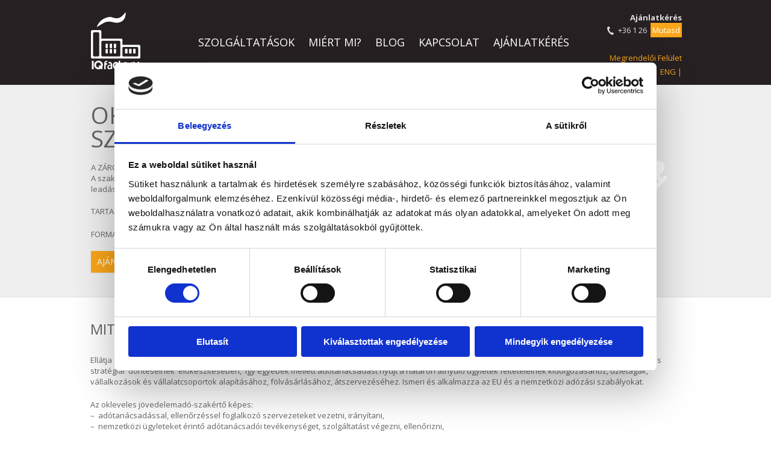

--- FILE ---
content_type: text/html; charset=UTF-8
request_url: https://iqfactory.hu/okj-jovedelemado-szakerto-zarodolgozat/
body_size: 18540
content:
<!doctype html>
<html lang="hu">
<head>
<meta charset="utf-8" />

<meta name="keywords" content="euroatlanti/euroatéantic, youth cooperation">

<!-- Template CSS -->
<link data-minify="1" href="https://iqfactory.hu/wp-content/cache/min/1/wp-content/themes/iqfactory2/style.css?ver=1765796302" data-rocket-async="style" as="style" onload="this.onload=null;this.rel='stylesheet'" onerror="this.removeAttribute('data-rocket-async')"  rel="preload" type="text/css" />
<link data-minify="1" href="https://iqfactory.hu/wp-content/cache/min/1/wp-content/themes/iqfactory2/css/font-awesome.min.css?ver=1765796302" data-rocket-async="style" as="style" onload="this.onload=null;this.rel='stylesheet'" onerror="this.removeAttribute('data-rocket-async')"  rel="preload" type="text/css" />
<link data-minify="1" rel="preload" href="https://iqfactory.hu/wp-content/cache/min/1/ajax/libs/animate.css/3.7.0/animate.css?ver=1765796302" data-rocket-async="style" as="style" onload="this.onload=null;this.rel='stylesheet'" onerror="this.removeAttribute('data-rocket-async')" >

<link rel="icon" type="image/png" href="https://iqfactory.hu/wp-content/themes/iqfactory2/images/favicon2.ico" />
<link href="https://iqfactory.hu/wp-content/themes/iqfactory2/images/apple-touch-icon.png" rel="apple-touch-icon" />
<link href="https://iqfactory.hu/wp-content/themes/iqfactory2/images/apple-touch-icon-76x76.png" rel="apple-touch-icon" sizes="76x76" />
<link href="https://iqfactory.hu/wp-content/themes/iqfactory2/images/apple-touch-icon-120x120.png" rel="apple-touch-icon" sizes="120x120" />
<link href="https://iqfactory.hu/wp-content/themes/iqfactory2/images/apple-touch-icon-152x152.png" rel="apple-touch-icon" sizes="152x152" />
<meta name="apple-mobile-web-app-title" content="IQfactory">

<meta http-equiv="X-UA-Compatible" content="IE=edge,chrome=1">
<meta name="viewport" content="width=device-width,initial-scale=1.0">

<meta name="facebook-domain-verification" content="pvkvfohwrauyz415yyqky8irqgwucj" />


<!--jQuery -->
<script type='text/javascript' src='https://ajax.googleapis.com/ajax/libs/jquery/1.10.2/jquery.min.js?ver=1.9.1'></script>

<!-- Accordion -->
<script src="https://iqfactory.hu/wp-content/themes/iqfactory2/js/jquery-ui-1.10.4.custom.min.js"></script>
<script>
$(function() {
	$( "#accordion" ).accordion({
		collapsible: true,
		active: false
	});
	$( "#accordion2" ).accordion({
		collapsible: true,
		active: false,
		heightStyle: "content"
	});
});
</script>

<!-- Fonts -->


<!-- multi select -->
<link data-minify="1" href="https://iqfactory.hu/wp-content/cache/min/1/wp-content/themes/iqfactory2/css/multi-select.css?ver=1765796302" data-rocket-async="style" as="style" onload="this.onload=null;this.rel='stylesheet'" onerror="this.removeAttribute('data-rocket-async')"  media="screen" rel="preload" type="text/css">
<script src="https://iqfactory.hu/wp-content/themes/iqfactory2/js/jquery.multi-select.js" type="text/javascript"></script>

<!--[if IE]>
<script src="http://html5shiv.googlecode.com/svn/trunk/html5.js"></script>
<![endif]-->


<!-- Facebook Pixel Code -->

<script>
!function(f,b,e,v,n,t,s){if(f.fbq)return;n=f.fbq=function(){n.callMethod?
n.callMethod.apply(n,arguments):n.queue.push(arguments)};if(!f._fbq)f._fbq=n;
n.push=n;n.loaded=!0;n.version='2.0';n.queue=[];t=b.createElement(e);t.async=!0;
t.src=v;s=b.getElementsByTagName(e)[0];s.parentNode.insertBefore(t,s)}(window,
document,'script','https://connect.facebook.net/en_US/fbevents.js');
fbq('init', '879916805374968'); // Insert your pixel ID here.
fbq('track', 'PageView');
</script>
<noscript><img height="1" width="1" style="display:none"
src="https://www.facebook.com/tr?id=879916805374968&ev=PageView&noscript=1"
/></noscript>
<!-- DO NOT MODIFY -->
<!-- End Facebook Pixel Code -->


<!-- WP Head -->
<script type="text/javascript" data-cookieconsent="ignore">
	window.dataLayer = window.dataLayer || [];

	function gtag() {
		dataLayer.push(arguments);
	}

	gtag("consent", "default", {
		ad_personalization: "denied",
		ad_storage: "denied",
		ad_user_data: "denied",
		analytics_storage: "denied",
		functionality_storage: "denied",
		personalization_storage: "denied",
		security_storage: "granted",
		wait_for_update: 500,
	});
	gtag("set", "ads_data_redaction", true);
	</script>
<script type="text/javascript" data-cookieconsent="ignore">
		(function (w, d, s, l, i) {
		w[l] = w[l] || [];
		w[l].push({'gtm.start': new Date().getTime(), event: 'gtm.js'});
		var f = d.getElementsByTagName(s)[0], j = d.createElement(s), dl = l !== 'dataLayer' ? '&l=' + l : '';
		j.async = true;
		j.src = 'https://www.googletagmanager.com/gtm.js?id=' + i + dl;
		f.parentNode.insertBefore(j, f);
	})(
		window,
		document,
		'script',
		'dataLayer',
		'GTM-W3N7ZSD'
	);
</script>
<script type="text/javascript"
		id="Cookiebot"
		src="https://consent.cookiebot.com/uc.js"
		data-implementation="wp"
		data-cbid="c931d3cd-1d15-4a81-abbf-166bfc94dbed"
						data-culture="HU"
				data-blockingmode="auto"
	></script>
<meta name='robots' content='index, follow, max-image-preview:large, max-snippet:-1, max-video-preview:-1' />
	<style>img:is([sizes="auto" i], [sizes^="auto," i]) { contain-intrinsic-size: 3000px 1500px }</style>
	
	<!-- This site is optimized with the Yoast SEO plugin v26.4 - https://yoast.com/wordpress/plugins/seo/ -->
	<title>Jövedelemadó- szakértő |OKJ-s szakdolgozat |IQfactory</title>
<link data-rocket-preload as="style" href="https://fonts.googleapis.com/css?family=Shadows%20Into%20Light%20Two%7COpen%20Sans%3A400%2C700%2C800%2C400italic&#038;subset=latin%2Clatin-ext&#038;display=swap" rel="preload">
<link href="https://fonts.googleapis.com/css?family=Shadows%20Into%20Light%20Two%7COpen%20Sans%3A400%2C700%2C800%2C400italic&#038;subset=latin%2Clatin-ext&#038;display=swap" media="print" onload="this.media=&#039;all&#039;" rel="stylesheet">
<noscript><link rel="stylesheet" href="https://fonts.googleapis.com/css?family=Shadows%20Into%20Light%20Two%7COpen%20Sans%3A400%2C700%2C800%2C400italic&#038;subset=latin%2Clatin-ext&#038;display=swap"></noscript>
<style id="rocket-critical-css">.header{background:#262022;color:#ddd;padding-bottom:1px}.logo a{padding:10px 0;display:block}.logo img{display:block}.header .mob-nav{display:none}.header-contact{text-align:right}.header .communicator{margin:0 0 5px}.header .lang a,.header .communicator a{color:#faa61a}.footer{background:#262022;color:#ccc}.footer a{color:#fff}.footer ul{margin:20px 0}.footer .unit li{list-style:none}.footer .unit li a{line-height:25px}.footer-bottom{background:rgba(0,0,0,.3)}.footer-bottom p{margin:20px 0}.footer-three{text-align:right}.page .inner{padding:30px 0}.mobile-only{display:none}@media screen and (max-width:980px){.header .one-of-six.header-contact{width:18.7%}.header .four-of-six{width:58.9%}.menu-iq-container .menu li a{padding:0 10px;font-size:13px}}@media screen and (max-width:650px){.nomobile{display:none}.mobile-only{display:block}.header .four-of-six{width:100%}.header .logo{width:48%;margin:0;display:inline-block}.header .logo img{max-width:50px;height:auto}.header .mob-nav{width:50%;display:inline-block}.header .one-of-six.header-contact{width:100%}.header-contact{text-align:left}.header .communicator{margin:0}.header .communicator,.header .lang{text-align:right}.menu ul li a{padding-top:10px!important;padding-bottom:10px!important}.footer-three{text-align:left}.footer ul{margin:0}.footer{padding-top:10px}.footer-bottom{padding:10px 0;margin-top:10px}h1.page-title{font-size:2rem}}*{margin:0;padding:0;position:relative;-webkit-box-sizing:border-box;-moz-box-sizing:border-box;box-sizing:border-box}body{overflow-y:scroll}.grid{margin-left:-3%;max-width:105%}.unit{display:inline-block;*display:inline;*zoom:1;vertical-align:top;margin-left:3%;margin-right:-.25em;*overflow:visible}.one-of-four{width:22.05%}.one-of-six{width:13.7%}.four-of-six{width:63.8%}@media screen and (max-width:650px){.grid{margin-left:0;max-width:none}.unit{width:auto;margin-left:0;display:block}}p,ul,h1{margin-bottom:30px;margin-bottom:1.5rem}h1{font-size:60px;font-size:3rem;line-height:1;font-weight:400;text-transform:uppercase}a{color:#2E70B1;text-decoration:none}a img{border:none}html{font-family:'Open Sans',Helvetica Neue,Helvetica,Arial,sans-serif;font-size:13px;color:#666}.inner{width:980px;max-width:90%;margin:0 auto}@media screen and (max-width:650px){.inner{width:90%}}.menu{display:block;margin:40px 0}.menu li{display:inline-block;position:relative;z-index:100}.menu li a{padding:0 20px;line-height:60px;display:block;color:#fff;text-transform:uppercase;font-size:18px}.menu ul{display:none;margin:0;padding:0;width:200px;position:absolute;left:0;background:#fff}.menu ul li{display:block;float:none;background:none;margin:0;padding:0}.menu ul li a{font-size:13px;line-height:20px;padding-top:15px;padding-bottom:15px;font-weight:400;display:block;color:#797979;border-left:3px solid #fff;background:#fff}.menu ul ul{left:200px;top:0}.mobile-menu{display:none;width:auto;padding:11px;color:#fff;text-transform:uppercase;font-weight:600;float:right;margin-top:20px}.mobile-menu:before{content:'';position:absolute;top:39%;left:-1em;width:1em;height:2px;background:#fff;-moz-box-shadow:0 4px 0 #fff,0 8px 0 #fff;-webkit-box-shadow:0 4px 0 #fff,0 8px 0 #fff;box-shadow:0 4px 0 #fff,0 8px 0 #fff}@media (max-width:650px){.menu{display:none}.mobile-menu{display:inline-block}nav{margin:0;background:none}.menu li{display:block;margin:0}.menu li a{background:#fff;color:#797979;border-top:1px solid #e0e0e0;border-left:3px solid #fff}.menu ul{display:block;position:relative;top:0;left:0;width:100%}.menu ul ul{left:0}}.lilphone{position:relative}.header-contact p.header-phone{line-height:18px;margin-bottom:25px;margin-top:15px}.phonebtn{display:inline-block;background:#faa61a;padding:3px;color:#fff;margin-left:3px}.phoneend{display:inline-block;padding:3px 0}.phonemsg{display:block;font-size:11px;line-height:14px;text-align:center;background:#393134;padding:3px;border-radius:3px;position:absolute;width:260px;left:-270px;top:-35px}.phonemsg:after{content:"";position:absolute;right:-4px;top:22px;display:inline-block;width:0;height:0;border-style:solid;border-width:4px 0 4px 4px;border-color:transparent transparent transparent #393134;line-height:0;_border-color:#000 #000 #000 #393134;_filter:progid:DXImageTransform.Microsoft.Chroma(color='#000000')}.header-contact{padding-top:5px}.header-contact .lilphone{background:url(https://iqfactory.hu/wp-content/themes/iqfactory2//images/phone-bg-sm.png) no-repeat 0 3px;padding-left:20px}.header-contact p{margin-bottom:5px}.header .lang{margin:0}.menu li.mobile-only{display:none}.menu li a{padding:0 10px}@media (max-width:767px){.menu{margin:0}.menu-iq-container .menu li a{line-height:40px}.menu-iq-container .menu ul li a{line-height:30px;padding-left:30px;padding-top:0!important;padding-bottom:0!important;background:url(https://iqfactory.hu/wp-content/themes/iqfactory2/images/sub-nav.png) no-repeat left center}.header-contact p.header-phone{width:130px;text-align:center;margin:0 auto;margin-top:-75px}.phonemsg{display:none}.header .communicator{display:none}.header .lang{display:none}.menu li.mobile-only{display:block}}ul{box-sizing:border-box}:root{--wp--preset--font-size--normal:16px;--wp--preset--font-size--huge:42px}</style>
	<meta name="description" content="Az OKJ-s szakdolgozat témája. A jövedelemadó- szakértő feladatai, munkája és egyéb hasznos információk a képzéssel kapcsolatban." />
	<link rel="canonical" href="https://iqfactory.hu/okj-jovedelemado-szakerto-zarodolgozat/" />
	<meta property="og:locale" content="hu_HU" />
	<meta property="og:type" content="article" />
	<meta property="og:title" content="Jövedelemadó- szakértő |OKJ-s szakdolgozat |IQfactory" />
	<meta property="og:description" content="Az OKJ-s szakdolgozat témája. A jövedelemadó- szakértő feladatai, munkája és egyéb hasznos információk a képzéssel kapcsolatban." />
	<meta property="og:url" content="https://iqfactory.hu/okj-jovedelemado-szakerto-zarodolgozat/" />
	<meta property="og:site_name" content="IQfactory Szakdolgozat írás, dolgozat írás" />
	<meta property="article:modified_time" content="2015-03-26T13:51:39+00:00" />
	<meta property="og:image" content="https://iqfactory.hu/wp-content/uploads/2012/08/page-hazi.png" />
	<meta property="og:image:width" content="200" />
	<meta property="og:image:height" content="200" />
	<meta property="og:image:type" content="image/png" />
	<meta name="twitter:label1" content="Becsült olvasási idő" />
	<meta name="twitter:data1" content="3 perc" />
	<script type="application/ld+json" class="yoast-schema-graph">{"@context":"https://schema.org","@graph":[{"@type":"WebPage","@id":"https://iqfactory.hu/okj-jovedelemado-szakerto-zarodolgozat/","url":"https://iqfactory.hu/okj-jovedelemado-szakerto-zarodolgozat/","name":"Jövedelemadó- szakértő |OKJ-s szakdolgozat |IQfactory","isPartOf":{"@id":"https://iqfactory.hu/#website"},"primaryImageOfPage":{"@id":"https://iqfactory.hu/okj-jovedelemado-szakerto-zarodolgozat/#primaryimage"},"image":{"@id":"https://iqfactory.hu/okj-jovedelemado-szakerto-zarodolgozat/#primaryimage"},"thumbnailUrl":"https://iqfactory.hu/wp-content/uploads/2012/08/page-hazi.png","datePublished":"2015-02-11T14:51:51+00:00","dateModified":"2015-03-26T13:51:39+00:00","description":"Az OKJ-s szakdolgozat témája. A jövedelemadó- szakértő feladatai, munkája és egyéb hasznos információk a képzéssel kapcsolatban.","inLanguage":"hu","potentialAction":[{"@type":"ReadAction","target":["https://iqfactory.hu/okj-jovedelemado-szakerto-zarodolgozat/"]}]},{"@type":"ImageObject","inLanguage":"hu","@id":"https://iqfactory.hu/okj-jovedelemado-szakerto-zarodolgozat/#primaryimage","url":"https://iqfactory.hu/wp-content/uploads/2012/08/page-hazi.png","contentUrl":"https://iqfactory.hu/wp-content/uploads/2012/08/page-hazi.png","width":200,"height":200},{"@type":"WebSite","@id":"https://iqfactory.hu/#website","url":"https://iqfactory.hu/","name":"IQfactory Szakdolgozat írás, dolgozat írás","description":"Dolgozat Írás, Szakdolgozat Írás, Disszertáció","potentialAction":[{"@type":"SearchAction","target":{"@type":"EntryPoint","urlTemplate":"https://iqfactory.hu/?s={search_term_string}"},"query-input":{"@type":"PropertyValueSpecification","valueRequired":true,"valueName":"search_term_string"}}],"inLanguage":"hu"}]}</script>
	<!-- / Yoast SEO plugin. -->


<link href='https://fonts.gstatic.com' crossorigin rel='preconnect' />
<link data-minify="1" rel='preload'  href='https://iqfactory.hu/wp-content/cache/min/1/wp-content/plugins/testimonials-widget/includes/libraries/testimonials-widget/includes/libraries/bxslider-4/dist/jquery.bxslider.css?ver=1765796302' data-rocket-async="style" as="style" onload="this.onload=null;this.rel='stylesheet'" onerror="this.removeAttribute('data-rocket-async')"  type='text/css' media='all' />
<link data-minify="1" rel='preload'  href='https://iqfactory.hu/wp-content/cache/min/1/wp-content/plugins/testimonials-widget/includes/libraries/testimonials-widget/assets/css/testimonials-widget.css?ver=1765796302' data-rocket-async="style" as="style" onload="this.onload=null;this.rel='stylesheet'" onerror="this.removeAttribute('data-rocket-async')"  type='text/css' media='all' />
<link data-minify="1" rel='preload'  href='https://iqfactory.hu/wp-content/cache/min/1/wp-content/plugins/testimonials-widget/assets/css/testimonials-widget-premium.css?ver=1765796302' data-rocket-async="style" as="style" onload="this.onload=null;this.rel='stylesheet'" onerror="this.removeAttribute('data-rocket-async')"  type='text/css' media='all' />
<style id='wp-emoji-styles-inline-css' type='text/css'>

	img.wp-smiley, img.emoji {
		display: inline !important;
		border: none !important;
		box-shadow: none !important;
		height: 1em !important;
		width: 1em !important;
		margin: 0 0.07em !important;
		vertical-align: -0.1em !important;
		background: none !important;
		padding: 0 !important;
	}
</style>
<link rel='preload'  href='https://iqfactory.hu/wp-includes/css/dist/block-library/style.min.css?ver=a6c3425e84dd35fc9bb05a697bd61923' data-rocket-async="style" as="style" onload="this.onload=null;this.rel='stylesheet'" onerror="this.removeAttribute('data-rocket-async')"  type='text/css' media='all' />
<style id='classic-theme-styles-inline-css' type='text/css'>
/*! This file is auto-generated */
.wp-block-button__link{color:#fff;background-color:#32373c;border-radius:9999px;box-shadow:none;text-decoration:none;padding:calc(.667em + 2px) calc(1.333em + 2px);font-size:1.125em}.wp-block-file__button{background:#32373c;color:#fff;text-decoration:none}
</style>
<style id='global-styles-inline-css' type='text/css'>
:root{--wp--preset--aspect-ratio--square: 1;--wp--preset--aspect-ratio--4-3: 4/3;--wp--preset--aspect-ratio--3-4: 3/4;--wp--preset--aspect-ratio--3-2: 3/2;--wp--preset--aspect-ratio--2-3: 2/3;--wp--preset--aspect-ratio--16-9: 16/9;--wp--preset--aspect-ratio--9-16: 9/16;--wp--preset--color--black: #000000;--wp--preset--color--cyan-bluish-gray: #abb8c3;--wp--preset--color--white: #ffffff;--wp--preset--color--pale-pink: #f78da7;--wp--preset--color--vivid-red: #cf2e2e;--wp--preset--color--luminous-vivid-orange: #ff6900;--wp--preset--color--luminous-vivid-amber: #fcb900;--wp--preset--color--light-green-cyan: #7bdcb5;--wp--preset--color--vivid-green-cyan: #00d084;--wp--preset--color--pale-cyan-blue: #8ed1fc;--wp--preset--color--vivid-cyan-blue: #0693e3;--wp--preset--color--vivid-purple: #9b51e0;--wp--preset--gradient--vivid-cyan-blue-to-vivid-purple: linear-gradient(135deg,rgba(6,147,227,1) 0%,rgb(155,81,224) 100%);--wp--preset--gradient--light-green-cyan-to-vivid-green-cyan: linear-gradient(135deg,rgb(122,220,180) 0%,rgb(0,208,130) 100%);--wp--preset--gradient--luminous-vivid-amber-to-luminous-vivid-orange: linear-gradient(135deg,rgba(252,185,0,1) 0%,rgba(255,105,0,1) 100%);--wp--preset--gradient--luminous-vivid-orange-to-vivid-red: linear-gradient(135deg,rgba(255,105,0,1) 0%,rgb(207,46,46) 100%);--wp--preset--gradient--very-light-gray-to-cyan-bluish-gray: linear-gradient(135deg,rgb(238,238,238) 0%,rgb(169,184,195) 100%);--wp--preset--gradient--cool-to-warm-spectrum: linear-gradient(135deg,rgb(74,234,220) 0%,rgb(151,120,209) 20%,rgb(207,42,186) 40%,rgb(238,44,130) 60%,rgb(251,105,98) 80%,rgb(254,248,76) 100%);--wp--preset--gradient--blush-light-purple: linear-gradient(135deg,rgb(255,206,236) 0%,rgb(152,150,240) 100%);--wp--preset--gradient--blush-bordeaux: linear-gradient(135deg,rgb(254,205,165) 0%,rgb(254,45,45) 50%,rgb(107,0,62) 100%);--wp--preset--gradient--luminous-dusk: linear-gradient(135deg,rgb(255,203,112) 0%,rgb(199,81,192) 50%,rgb(65,88,208) 100%);--wp--preset--gradient--pale-ocean: linear-gradient(135deg,rgb(255,245,203) 0%,rgb(182,227,212) 50%,rgb(51,167,181) 100%);--wp--preset--gradient--electric-grass: linear-gradient(135deg,rgb(202,248,128) 0%,rgb(113,206,126) 100%);--wp--preset--gradient--midnight: linear-gradient(135deg,rgb(2,3,129) 0%,rgb(40,116,252) 100%);--wp--preset--font-size--small: 13px;--wp--preset--font-size--medium: 20px;--wp--preset--font-size--large: 36px;--wp--preset--font-size--x-large: 42px;--wp--preset--spacing--20: 0.44rem;--wp--preset--spacing--30: 0.67rem;--wp--preset--spacing--40: 1rem;--wp--preset--spacing--50: 1.5rem;--wp--preset--spacing--60: 2.25rem;--wp--preset--spacing--70: 3.38rem;--wp--preset--spacing--80: 5.06rem;--wp--preset--shadow--natural: 6px 6px 9px rgba(0, 0, 0, 0.2);--wp--preset--shadow--deep: 12px 12px 50px rgba(0, 0, 0, 0.4);--wp--preset--shadow--sharp: 6px 6px 0px rgba(0, 0, 0, 0.2);--wp--preset--shadow--outlined: 6px 6px 0px -3px rgba(255, 255, 255, 1), 6px 6px rgba(0, 0, 0, 1);--wp--preset--shadow--crisp: 6px 6px 0px rgba(0, 0, 0, 1);}:where(.is-layout-flex){gap: 0.5em;}:where(.is-layout-grid){gap: 0.5em;}body .is-layout-flex{display: flex;}.is-layout-flex{flex-wrap: wrap;align-items: center;}.is-layout-flex > :is(*, div){margin: 0;}body .is-layout-grid{display: grid;}.is-layout-grid > :is(*, div){margin: 0;}:where(.wp-block-columns.is-layout-flex){gap: 2em;}:where(.wp-block-columns.is-layout-grid){gap: 2em;}:where(.wp-block-post-template.is-layout-flex){gap: 1.25em;}:where(.wp-block-post-template.is-layout-grid){gap: 1.25em;}.has-black-color{color: var(--wp--preset--color--black) !important;}.has-cyan-bluish-gray-color{color: var(--wp--preset--color--cyan-bluish-gray) !important;}.has-white-color{color: var(--wp--preset--color--white) !important;}.has-pale-pink-color{color: var(--wp--preset--color--pale-pink) !important;}.has-vivid-red-color{color: var(--wp--preset--color--vivid-red) !important;}.has-luminous-vivid-orange-color{color: var(--wp--preset--color--luminous-vivid-orange) !important;}.has-luminous-vivid-amber-color{color: var(--wp--preset--color--luminous-vivid-amber) !important;}.has-light-green-cyan-color{color: var(--wp--preset--color--light-green-cyan) !important;}.has-vivid-green-cyan-color{color: var(--wp--preset--color--vivid-green-cyan) !important;}.has-pale-cyan-blue-color{color: var(--wp--preset--color--pale-cyan-blue) !important;}.has-vivid-cyan-blue-color{color: var(--wp--preset--color--vivid-cyan-blue) !important;}.has-vivid-purple-color{color: var(--wp--preset--color--vivid-purple) !important;}.has-black-background-color{background-color: var(--wp--preset--color--black) !important;}.has-cyan-bluish-gray-background-color{background-color: var(--wp--preset--color--cyan-bluish-gray) !important;}.has-white-background-color{background-color: var(--wp--preset--color--white) !important;}.has-pale-pink-background-color{background-color: var(--wp--preset--color--pale-pink) !important;}.has-vivid-red-background-color{background-color: var(--wp--preset--color--vivid-red) !important;}.has-luminous-vivid-orange-background-color{background-color: var(--wp--preset--color--luminous-vivid-orange) !important;}.has-luminous-vivid-amber-background-color{background-color: var(--wp--preset--color--luminous-vivid-amber) !important;}.has-light-green-cyan-background-color{background-color: var(--wp--preset--color--light-green-cyan) !important;}.has-vivid-green-cyan-background-color{background-color: var(--wp--preset--color--vivid-green-cyan) !important;}.has-pale-cyan-blue-background-color{background-color: var(--wp--preset--color--pale-cyan-blue) !important;}.has-vivid-cyan-blue-background-color{background-color: var(--wp--preset--color--vivid-cyan-blue) !important;}.has-vivid-purple-background-color{background-color: var(--wp--preset--color--vivid-purple) !important;}.has-black-border-color{border-color: var(--wp--preset--color--black) !important;}.has-cyan-bluish-gray-border-color{border-color: var(--wp--preset--color--cyan-bluish-gray) !important;}.has-white-border-color{border-color: var(--wp--preset--color--white) !important;}.has-pale-pink-border-color{border-color: var(--wp--preset--color--pale-pink) !important;}.has-vivid-red-border-color{border-color: var(--wp--preset--color--vivid-red) !important;}.has-luminous-vivid-orange-border-color{border-color: var(--wp--preset--color--luminous-vivid-orange) !important;}.has-luminous-vivid-amber-border-color{border-color: var(--wp--preset--color--luminous-vivid-amber) !important;}.has-light-green-cyan-border-color{border-color: var(--wp--preset--color--light-green-cyan) !important;}.has-vivid-green-cyan-border-color{border-color: var(--wp--preset--color--vivid-green-cyan) !important;}.has-pale-cyan-blue-border-color{border-color: var(--wp--preset--color--pale-cyan-blue) !important;}.has-vivid-cyan-blue-border-color{border-color: var(--wp--preset--color--vivid-cyan-blue) !important;}.has-vivid-purple-border-color{border-color: var(--wp--preset--color--vivid-purple) !important;}.has-vivid-cyan-blue-to-vivid-purple-gradient-background{background: var(--wp--preset--gradient--vivid-cyan-blue-to-vivid-purple) !important;}.has-light-green-cyan-to-vivid-green-cyan-gradient-background{background: var(--wp--preset--gradient--light-green-cyan-to-vivid-green-cyan) !important;}.has-luminous-vivid-amber-to-luminous-vivid-orange-gradient-background{background: var(--wp--preset--gradient--luminous-vivid-amber-to-luminous-vivid-orange) !important;}.has-luminous-vivid-orange-to-vivid-red-gradient-background{background: var(--wp--preset--gradient--luminous-vivid-orange-to-vivid-red) !important;}.has-very-light-gray-to-cyan-bluish-gray-gradient-background{background: var(--wp--preset--gradient--very-light-gray-to-cyan-bluish-gray) !important;}.has-cool-to-warm-spectrum-gradient-background{background: var(--wp--preset--gradient--cool-to-warm-spectrum) !important;}.has-blush-light-purple-gradient-background{background: var(--wp--preset--gradient--blush-light-purple) !important;}.has-blush-bordeaux-gradient-background{background: var(--wp--preset--gradient--blush-bordeaux) !important;}.has-luminous-dusk-gradient-background{background: var(--wp--preset--gradient--luminous-dusk) !important;}.has-pale-ocean-gradient-background{background: var(--wp--preset--gradient--pale-ocean) !important;}.has-electric-grass-gradient-background{background: var(--wp--preset--gradient--electric-grass) !important;}.has-midnight-gradient-background{background: var(--wp--preset--gradient--midnight) !important;}.has-small-font-size{font-size: var(--wp--preset--font-size--small) !important;}.has-medium-font-size{font-size: var(--wp--preset--font-size--medium) !important;}.has-large-font-size{font-size: var(--wp--preset--font-size--large) !important;}.has-x-large-font-size{font-size: var(--wp--preset--font-size--x-large) !important;}
:where(.wp-block-post-template.is-layout-flex){gap: 1.25em;}:where(.wp-block-post-template.is-layout-grid){gap: 1.25em;}
:where(.wp-block-columns.is-layout-flex){gap: 2em;}:where(.wp-block-columns.is-layout-grid){gap: 2em;}
:root :where(.wp-block-pullquote){font-size: 1.5em;line-height: 1.6;}
</style>
<link data-minify="1" rel='preload'  href='https://iqfactory.hu/wp-content/cache/min/1/wp-content/plugins/contact-form-7/includes/css/styles.css?ver=1765796302' data-rocket-async="style" as="style" onload="this.onload=null;this.rel='stylesheet'" onerror="this.removeAttribute('data-rocket-async')"  type='text/css' media='all' />
<link data-minify="1" rel='preload'  href='https://iqfactory.hu/wp-content/cache/min/1/wp-content/plugins/wpcf7-redirect/build/assets/frontend-script.css?ver=1765796302' data-rocket-async="style" as="style" onload="this.onload=null;this.rel='stylesheet'" onerror="this.removeAttribute('data-rocket-async')"  type='text/css' media='all' />
<script type="text/javascript" src="https://iqfactory.hu/wp-includes/js/jquery/jquery.min.js?ver=3.7.1" id="jquery-core-js"></script>
<script type="text/javascript" src="https://iqfactory.hu/wp-includes/js/jquery/jquery-migrate.min.js?ver=3.4.1" id="jquery-migrate-js"></script>
<link rel="https://api.w.org/" href="https://iqfactory.hu/wp-json/" /><link rel="alternate" title="JSON" type="application/json" href="https://iqfactory.hu/wp-json/wp/v2/pages/2414" /><link rel="EditURI" type="application/rsd+xml" title="RSD" href="https://iqfactory.hu/xmlrpc.php?rsd" />

<link rel='shortlink' href='https://iqfactory.hu/?p=2414' />
<link rel="alternate" title="oEmbed (JSON)" type="application/json+oembed" href="https://iqfactory.hu/wp-json/oembed/1.0/embed?url=https%3A%2F%2Fiqfactory.hu%2Fokj-jovedelemado-szakerto-zarodolgozat%2F" />
<link rel="alternate" title="oEmbed (XML)" type="text/xml+oembed" href="https://iqfactory.hu/wp-json/oembed/1.0/embed?url=https%3A%2F%2Fiqfactory.hu%2Fokj-jovedelemado-szakerto-zarodolgozat%2F&#038;format=xml" />
<script type="text/javascript">
(function(url){
	if(/(?:Chrome\/26\.0\.1410\.63 Safari\/537\.31|WordfenceTestMonBot)/.test(navigator.userAgent)){ return; }
	var addEvent = function(evt, handler) {
		if (window.addEventListener) {
			document.addEventListener(evt, handler, false);
		} else if (window.attachEvent) {
			document.attachEvent('on' + evt, handler);
		}
	};
	var removeEvent = function(evt, handler) {
		if (window.removeEventListener) {
			document.removeEventListener(evt, handler, false);
		} else if (window.detachEvent) {
			document.detachEvent('on' + evt, handler);
		}
	};
	var evts = 'contextmenu dblclick drag dragend dragenter dragleave dragover dragstart drop keydown keypress keyup mousedown mousemove mouseout mouseover mouseup mousewheel scroll'.split(' ');
	var logHuman = function() {
		if (window.wfLogHumanRan) { return; }
		window.wfLogHumanRan = true;
		var wfscr = document.createElement('script');
		wfscr.type = 'text/javascript';
		wfscr.async = true;
		wfscr.src = url + '&r=' + Math.random();
		(document.getElementsByTagName('head')[0]||document.getElementsByTagName('body')[0]).appendChild(wfscr);
		for (var i = 0; i < evts.length; i++) {
			removeEvent(evts[i], logHuman);
		}
	};
	for (var i = 0; i < evts.length; i++) {
		addEvent(evts[i], logHuman);
	}
})('//iqfactory.hu/?wordfence_lh=1&hid=639F18CD35CE3911951BC7B4DEF95A58');
</script><noscript><style id="rocket-lazyload-nojs-css">.rll-youtube-player, [data-lazy-src]{display:none !important;}</style></noscript><script>
/*! loadCSS rel=preload polyfill. [c]2017 Filament Group, Inc. MIT License */
(function(w){"use strict";if(!w.loadCSS){w.loadCSS=function(){}}
var rp=loadCSS.relpreload={};rp.support=(function(){var ret;try{ret=w.document.createElement("link").relList.supports("preload")}catch(e){ret=!1}
return function(){return ret}})();rp.bindMediaToggle=function(link){var finalMedia=link.media||"all";function enableStylesheet(){link.media=finalMedia}
if(link.addEventListener){link.addEventListener("load",enableStylesheet)}else if(link.attachEvent){link.attachEvent("onload",enableStylesheet)}
setTimeout(function(){link.rel="stylesheet";link.media="only x"});setTimeout(enableStylesheet,3000)};rp.poly=function(){if(rp.support()){return}
var links=w.document.getElementsByTagName("link");for(var i=0;i<links.length;i++){var link=links[i];if(link.rel==="preload"&&link.getAttribute("as")==="style"&&!link.getAttribute("data-loadcss")){link.setAttribute("data-loadcss",!0);rp.bindMediaToggle(link)}}};if(!rp.support()){rp.poly();var run=w.setInterval(rp.poly,500);if(w.addEventListener){w.addEventListener("load",function(){rp.poly();w.clearInterval(run)})}else if(w.attachEvent){w.attachEvent("onload",function(){rp.poly();w.clearInterval(run)})}}
if(typeof exports!=="undefined"){exports.loadCSS=loadCSS}
else{w.loadCSS=loadCSS}}(typeof global!=="undefined"?global:this))
</script>

<!-- Google Analytics -->
<script>
  (function(i,s,o,g,r,a,m){i['GoogleAnalyticsObject']=r;i[r]=i[r]||function(){
  (i[r].q=i[r].q||[]).push(arguments)},i[r].l=1*new Date();a=s.createElement(o),
  m=s.getElementsByTagName(o)[0];a.async=1;a.src=g;m.parentNode.insertBefore(a,m)
  })(window,document,'script','//www.google-analytics.com/analytics.js','ga');
 
  ga('create', 'UA-34917655-1', 'auto');
  ga('require', 'displayfeatures');
  ga('send', 'pageview');
ga('set', 'anonymizeIp', true);
 
</script>
	
	<!-- Google Tag Manager -->
<script>(function(w,d,s,l,i){w[l]=w[l]||[];w[l].push({'gtm.start':
new Date().getTime(),event:'gtm.js'});var f=d.getElementsByTagName(s)[0],
j=d.createElement(s),dl=l!='dataLayer'?'&l='+l:'';j.async=true;j.src=
'https://www.googletagmanager.com/gtm.js?id='+i+dl;f.parentNode.insertBefore(j,f);
})(window,document,'script','dataLayer','GTM-W3N7ZSD');</script>
<!-- End Google Tag Manager -->
	
<meta name="generator" content="WP Rocket 3.20.1.2" data-wpr-features="wpr_async_css wpr_lazyload_images wpr_lazyload_iframes wpr_minify_css wpr_desktop" /></head>
<body>
	
	<!-- Google Tag Manager (noscript) -->
<noscript><iframe src="https://www.googletagmanager.com/ns.html?id=GTM-W3N7ZSD"
height="0" width="0" style="display:none;visibility:hidden"></iframe></noscript>
<!-- End Google Tag Manager (noscript) -->
	
<!-- Google Tag Manager -->
<noscript><iframe src="//www.googletagmanager.com/ns.html?id=GTM-MBL3N7"
height="0" width="0" style="display:none;visibility:hidden"></iframe></noscript>
<script>(function(w,d,s,l,i){w[l]=w[l]||[];w[l].push({'gtm.start':
new Date().getTime(),event:'gtm.js'});var f=d.getElementsByTagName(s)[0],
j=d.createElement(s),dl=l!='dataLayer'?'&l='+l:'';j.async=true;j.src=
'//www.googletagmanager.com/gtm.js?id='+i+dl;f.parentNode.insertBefore(j,f);
})(window,document,'script','dataLayer','GTM-MBL3N7');</script>
<!-- End Google Tag Manager -->

<div data-rocket-location-hash="29ccf98f054896b6f93ec33686d41ce1" id="fb-root"></div>
<script>(function(d, s, id) {
  var js, fjs = d.getElementsByTagName(s)[0];
  if (d.getElementById(id)) return;
  js = d.createElement(s); js.id = id;
  js.src = "//connect.facebook.net/hu_HU/sdk.js#xfbml=1&appId=283494231667032&version=v2.0";
  fjs.parentNode.insertBefore(js, fjs);
}(document, 'script', 'facebook-jssdk'));</script>


<section data-rocket-location-hash="d69765f55cd3edfa8429d698f61b0c30" class="header">
	<div data-rocket-location-hash="513639a208a0a2172343798e34ef0efd" class="inner">
		<div data-rocket-location-hash="df156e00e9ad430518a83a0f9f93a71f" class="grid">
			<div class="unit one-of-six logo">
								<a href="https://iqfactory.hu/" title="IQfactory Szakdolgozat írás, dolgozat írás"><img src="data:image/svg+xml,%3Csvg%20xmlns='http://www.w3.org/2000/svg'%20viewBox='0%200%2082%20100'%3E%3C/svg%3E" alt="IQfactory" width="82" height="100" data-lazy-src="https://iqfactory.hu/wp-content/themes/iqfactory2/images/logo.svg"><noscript><img src="https://iqfactory.hu/wp-content/themes/iqfactory2/images/logo.svg" alt="IQfactory" width="82" height="100"></noscript></a>
							</div>
			<div class="mob-nav">
				<a id="touch-menu" class="mobile-menu" href="#">Menu</a>
			</div>
			<div class="unit four-of-six">
				<nav>
					<div class="menu-iq-container"><ul id="menu-iq" class="menu"><li id="menu-item-5210" class="mobile-only menu-item menu-item-type-custom menu-item-object-custom menu-item-5210"><a href="https://iqfactory.hu/talker/">Megrendelői Felület</a></li>
<li id="menu-item-150" class="nomobilenav menu-item menu-item-type-custom menu-item-object-custom menu-item-has-children menu-item-150"><a href="#">Szolgáltatások</a>
<ul class="sub-menu">
	<li id="menu-item-1445" class="nomobilenav menu-item menu-item-type-custom menu-item-object-custom menu-item-has-children menu-item-1445"><a href="#">Szakdolgozat</a>
	<ul class="sub-menu">
		<li id="menu-item-1340" class="menu-item menu-item-type-post_type menu-item-object-page menu-item-1340"><a href="https://iqfactory.hu/szakdolgozat-iras/">Szakdolgozat (teljes)</a></li>
		<li id="menu-item-1343" class="menu-item menu-item-type-post_type menu-item-object-page menu-item-1343"><a href="https://iqfactory.hu/szakdolgozat-iras-reszleges/">Szakdolgozat (részleges)</a></li>
		<li id="menu-item-1405" class="menu-item menu-item-type-post_type menu-item-object-page menu-item-1405"><a href="https://iqfactory.hu/javitas-lektoralas/">Javítás és lektorálás</a></li>
	</ul>
</li>
	<li id="menu-item-1408" class="menu-item menu-item-type-post_type menu-item-object-page menu-item-1408"><a href="https://iqfactory.hu/szolgaltatasok/hazi-dolgozat-iras/">Házi dolgozat</a></li>
	<li id="menu-item-2650" class="menu-item menu-item-type-post_type menu-item-object-page menu-item-2650"><a href="https://iqfactory.hu/szakdolgozat-konzultacio/">Konzultáció</a></li>
	<li id="menu-item-2237" class="menu-item menu-item-type-post_type menu-item-object-page menu-item-2237"><a href="https://iqfactory.hu/okj-szakkepzesek/">OKJ záródolgozatok</a></li>
	<li id="menu-item-1344" class="menu-item menu-item-type-post_type menu-item-object-page menu-item-1344"><a href="https://iqfactory.hu/pedagogus-portfolio/">Pedagógus Portfólió 2022</a></li>
	<li id="menu-item-1356" class="menu-item menu-item-type-post_type menu-item-object-page menu-item-1356"><a href="https://iqfactory.hu/programozas/">Programozás</a></li>
	<li id="menu-item-1447" class="menu-item menu-item-type-custom menu-item-object-custom menu-item-has-children menu-item-1447"><a href="#">Egyéb</a>
	<ul class="sub-menu">
		<li id="menu-item-1355" class="menu-item menu-item-type-post_type menu-item-object-page menu-item-1355"><a href="https://iqfactory.hu/prezentacio/">Prezentációk</a></li>
		<li id="menu-item-1354" class="menu-item menu-item-type-post_type menu-item-object-page menu-item-1354"><a href="https://iqfactory.hu/statisztikai-elemzes/">Statisztikai elemzés</a></li>
		<li id="menu-item-1353" class="menu-item menu-item-type-post_type menu-item-object-page menu-item-1353"><a href="https://iqfactory.hu/vizsgatetelek/">Vizsgatételek</a></li>
	</ul>
</li>
</ul>
</li>
<li id="menu-item-154" class="menu-item menu-item-type-post_type menu-item-object-page menu-item-has-children menu-item-154"><a href="https://iqfactory.hu/miert-mi/">Miért mi?</a>
<ul class="sub-menu">
	<li id="menu-item-6183" class="menu-item menu-item-type-post_type menu-item-object-page menu-item-6183"><a href="https://iqfactory.hu/iroink/">Íróink</a></li>
	<li id="menu-item-6184" class="menu-item menu-item-type-post_type menu-item-object-page menu-item-6184"><a href="https://iqfactory.hu/garanciaink/">Garanciáink</a></li>
	<li id="menu-item-6185" class="menu-item menu-item-type-post_type menu-item-object-page menu-item-6185"><a href="https://iqfactory.hu/szolgaltatas-es-arazas/">Szolgáltatás és árazás</a></li>
	<li id="menu-item-6187" class="menu-item menu-item-type-post_type menu-item-object-page menu-item-6187"><a href="https://iqfactory.hu/kapcsolattartas/">Kapcsolattartás</a></li>
	<li id="menu-item-6186" class="menu-item menu-item-type-post_type menu-item-object-page menu-item-6186"><a href="https://iqfactory.hu/adatvedelem/">Adatvédelem</a></li>
	<li id="menu-item-1888" class="menu-item menu-item-type-post_type menu-item-object-page menu-item-1888"><a href="https://iqfactory.hu/gyik/">Gyakori kérdések</a></li>
	<li id="menu-item-2177" class="menu-item menu-item-type-post_type menu-item-object-page menu-item-2177"><a href="https://iqfactory.hu/rolunk-mondtak/">Rólunk mondták</a></li>
</ul>
</li>
<li id="menu-item-2030" class="menu-item menu-item-type-post_type menu-item-object-page menu-item-2030"><a href="https://iqfactory.hu/blog/">Blog</a></li>
<li id="menu-item-1439" class="menu-item menu-item-type-post_type menu-item-object-page menu-item-has-children menu-item-1439"><a href="https://iqfactory.hu/kapcsolat/">Kapcsolat</a>
<ul class="sub-menu">
	<li id="menu-item-6015" class="menu-item menu-item-type-post_type menu-item-object-page menu-item-6015"><a href="https://iqfactory.hu/kapcsolat/">Kérdésed van?</a></li>
	<li id="menu-item-6012" class="menu-item menu-item-type-post_type menu-item-object-page menu-item-6012"><a href="https://iqfactory.hu/dolgozz-velunk/">Dolgozz velünk</a></li>
</ul>
</li>
<li id="menu-item-1756" class="menu-item menu-item-type-post_type menu-item-object-page menu-item-1756"><a href="https://iqfactory.hu/ajanlatkeres/">Ajánlatkérés</a></li>
</ul></div>				</nav>
			</div>
			<div class="unit one-of-six header-contact">
				<p class="header-phone"><b>Ajánlatkérés </b><br>
				<span class="lilphone">
					+36 1 26<span id="phoneend" class="phoneend" style="display: none;">6 0997</span>
					<span id="phonebtn" class="phonebtn">Mutasd</span>
					<span id="phonemsg" class="phonemsg" style="display: none;">Ezen a telefonszámon csak új ajánlatkérésekkel kapcsolatban tudunk segíteni. <br>H-P: 9-19, Sz: 10-18, V: Zárva</span>
				</span>
				</p>
								<p class="communicator"><a href="https://iqfactory.hu/talker/">Megrendelői Felület</a></p>
				<p class="lang">
					<a href="http://iqfactory.co.uk/">| ENG |</a> 
					<a href="https://www.youtube.com/watch?v=qyjxD1fBN7U/"></a>
				</p>
				<div class="clearfix"></div>
			</div>
		</div>
	</div>
</section>

<style>

.lilphone {
	position: relative;
}

.header-contact p.header-phone {
	line-height: 18px;
	margin-bottom: 25px;
	margin-top: 15px;
}

.phonebtn {
	display: inline-block;
	background: #faa61a;
	padding: 3px;
	color: #fff;
	cursor: pointer;
	margin-left: 3px;
}

.phoneend {
	display: inline-block;
	padding: 3px 0;
}

.phonemsg {
	display: block;
	font-size: 11px;
	line-height: 14px;
	text-align: center;
	background: #393134;
	padding: 3px;
	border-radius: 3px;
	position: absolute;
	width: 260px;
	left: -270px;
	top: -35px;
}

.phonemsg:after {
	content: "";
	position: absolute;
	right: -4px;
	top: 22px;
    display: inline-block;
    width: 0;
    height: 0;
    border-style: solid;
    border-width: 4px 0 4px 4px;
    border-color: transparent transparent transparent #393134;
    line-height: 0;
    _border-color: #000000 #000000 #000000 #393134;
    _filter: progid:DXImageTransform.Microsoft.Chroma(color='#000000');
}

.header-contact {
	padding-top: 5px;
}

.header-contact .lilphone {
	background: url(https://iqfactory.hu/wp-content/themes/iqfactory2/images/phone-bg-sm.png) no-repeat 0 3px;
	padding-left: 20px;
}

.header-contact p {
	margin-bottom: 5px;
}

.logo a {
	padding: 20px 0;
}

.header .lang {
	margin: 0;
}

.header .phone {
	margin-top: 0;
}

.menu li.mobile-only {
	display: none;
}

.menu li a {
	padding: 0 10px;
}

@media (max-width: 767px) {
	.menu {
		margin: 0;
	}
	.menu-iq-container .menu li a {
		line-height: 40px;
	}
	.menu-iq-container .menu ul li a {
		line-height: 30px;
		padding-left: 30px;
		padding-top: 0 !important;
		padding-bottom: 0 !important;
		background: url(https://iqfactory.hu/wp-content/themes/iqfactory2/images/sub-nav.png) no-repeat left center;
	}
	.header-contact p.header-phone {
		width: 130px;
		text-align: center;
		margin: 0 auto;
		margin-top: -75px;
	}
	.phonemsg {
		display: none;
	}
	.header .communicator {
		display: none;
	}
	.header .lang {
		display: none;
	}
	.menu li.mobile-only {
		display: block;
	}
}

.highlight-image img {
	width: 120px;
	height: auto;
}

.home-quote {
	margin-bottom: 15px;
}

.home-boxes .one-of-three {
	min-height: 370px;
}

.home-boxes h2 {
	font-size: 18px;
	line-height: 24px;
}
input[type="date"] {
	font-family: 'Open Sans', Arial, sans-serif;
	font-size: 14px;
	width: 100%;
	background: #fff;
	border: 1px solid rgba(0,0,0,.15);
	display: block;
	padding: 0 8px;
	margin-bottom: 10px;
	-webkit-appearance: none;
}

input[type="text"],
input[type="password"],
input[type="email"],
textarea,
select,
input[type="file"],
input[type="date"] {
	box-shadow: 0 3px 10px rgba(0,0,0,.05);
	border-radius: 0;
	height: 36px;
}

input[type="submit"],
input[type="button"],
.button,
.button a,
button.pika-ok {
	padding: 0 10px;
	line-height: 36px;
	height: 36px;
	border-radius: 0;
}

</style><section data-rocket-location-hash="cf761fb345cf3bb13a6583bc385f147d" class="page-szolg">
		<div data-rocket-location-hash="6bb5b8335932f9840fcfd6312c5477ff" class="szolg-top">
		<div data-rocket-location-hash="c4961c3de85874c8c83c21082f8fa42b" class="inner">
			<div data-rocket-location-hash="fb5a798a041342d5cf22ec76a148c52d" class="grid">
				<div class="unit three-of-four">
					<h1 class="page-title">OKJ &#8211;  Okleveles jövedelemadó-szakértő</h1>
					<p>A ZÁRÓDOLGOZAT TÉMÁJA:<br />
A szakképesítésért felelős miniszter által kiadott Útmutató alapján elkészített záró dolgozat –  előírt határidőre történő – leadása. </p>
<p>TARTALMI KÖVETELMÉNYEK: &#8211; </p>
<p>FORMAI KÖVETELMÉNYEK: &#8211; </p>
					<p><a href="https://iqfactory.hu/crm/ajanlatkeres/" class="button">Ajánlatkérés</a></p>
				</div>
				<div class="unit one-of-four">
					<img width="200" height="200" src="data:image/svg+xml,%3Csvg%20xmlns='http://www.w3.org/2000/svg'%20viewBox='0%200%20200%20200'%3E%3C/svg%3E" class="attachment-news-slider size-news-slider wp-post-image" alt="" decoding="async" data-lazy-srcset="https://iqfactory.hu/wp-content/uploads/2012/08/page-hazi.png 200w, https://iqfactory.hu/wp-content/uploads/2012/08/page-hazi-150x150.png 150w" data-lazy-sizes="(max-width: 200px) 100vw, 200px" data-lazy-src="https://iqfactory.hu/wp-content/uploads/2012/08/page-hazi.png" /><noscript><img width="200" height="200" src="https://iqfactory.hu/wp-content/uploads/2012/08/page-hazi.png" class="attachment-news-slider size-news-slider wp-post-image" alt="" decoding="async" srcset="https://iqfactory.hu/wp-content/uploads/2012/08/page-hazi.png 200w, https://iqfactory.hu/wp-content/uploads/2012/08/page-hazi-150x150.png 150w" sizes="(max-width: 200px) 100vw, 200px" /></noscript>				</div>
			</div>
		</div>
	</div>
	<div data-rocket-location-hash="26ded61bb76dcd6f7b77eeee9520bed2" class="szolg-content">
		<div data-rocket-location-hash="a71c5681b3c30e6b140882b852ae9f99" class="inner">
			<h2>Mit csinál az okleveles jövedelemadó-szakértő?</h2>
<p>Ellátja mindazokat a tanácsadói tevékenységeket, szolgáltatásokat, amelyeket az adótanácsadó. Ezen felül részt vesz  hazai  vagy  nemzetközi  vállalkozás  stratégiai  döntéseinek  előkészítésében,  így egyebek mellett adótanácsadást nyújt a határon átnyúló ügyletek feltételeinek kidolgozásához, üzletágak, vállalkozások és vállalatcsoportok alapításához, fölvásárlásához, átszervezéséhez. Ismeri és alkalmazza az EU és a nemzetközi adózási szabályokat.</p>
<p>Az okleveles jövedelemadó-szakértő képes:<br />
&#8211;  adótanácsadással, ellenőrzéssel foglalkozó szervezeteket vezetni, irányítani,<br />
&#8211;  nemzetközi ügyleteket érintő adótanácsadói tevékenységet, szolgáltatást végezni, ellenőrizni,<br />
&#8211;  jövedelemadózáshoz  kapcsolódó  feltételes  adómegállapítási  kérelmeket, okleveles adószakértői véleményeket készíteni,  ellenőrizni nemzetközi ügyletek esetén,<br />
&#8211;  nagy adóteljesítményű adózókat képviselni, adóbevallásaikat elkészíteni, ellenjegyezni, ellenőrizni,<br />
&#8211;  nemzetközi ügyletekben képviseletet ellátni,<br />
&#8211;  szokásos piaci árnyilvántartást, intézkedési kérelmet készíteni, ellenőrizni nemzetközi ügyletek esetén,</p>
<h2>Egyéb hasznos információk</h2>
<p>A képzés száma: 62 344 03</p>
<p>Bekerülés feltétele: felsőfokú iskolai végzettség, szakmai előképzettség: 55 344 01 Adótanácsadó, előírt gyakorlat: 5 év</p>
<p>&nbsp;</p>
<div class="garanciaink">
<h1>GARANCIÁINK</h1>
<p>&nbsp;</p>
<p style="text-align: justify;"><strong><img decoding="async" class="alignleft size-full wp-image-1299" src="data:image/svg+xml,%3Csvg%20xmlns='http://www.w3.org/2000/svg'%20viewBox='0%200%2080%2080'%3E%3C/svg%3E" alt="home-icon-6" width="80" height="80" data-lazy-src="https://iqfactory.hu/wp-content/uploads/2014/06/home-icon-6.png" /><noscript><img decoding="async" class="alignleft size-full wp-image-1299" src="https://iqfactory.hu/wp-content/uploads/2014/06/home-icon-6.png" alt="home-icon-6" width="80" height="80" /></noscript>100% plágium mentesség &#8211; PÉNZVISSZAFIZETÉSI GARANCIA</strong><br />
Garantáljuk, hogy minden általunk végzett munka plágiumtól mentes. Minden eseteben szoftveres plágiumkereső vizsgálatot végzünk, melynek riportját csatoljuk a kézbesítéskor. <div class="clear"></div></p>
<p style="text-align: justify;"><strong><img decoding="async" class="alignleft size-full wp-image-1326" src="data:image/svg+xml,%3Csvg%20xmlns='http://www.w3.org/2000/svg'%20viewBox='0%200%2080%2080'%3E%3C/svg%3E" alt="icon-adatvedelem" width="80" height="80" data-lazy-src="https://iqfactory.hu/wp-content/uploads/2013/10/icon-adatvedelem.png" /><noscript><img decoding="async" class="alignleft size-full wp-image-1326" src="https://iqfactory.hu/wp-content/uploads/2013/10/icon-adatvedelem.png" alt="icon-adatvedelem" width="80" height="80" /></noscript>Adatvédelem</strong><br />
Biztosítjuk, hogy adataidat a rendelés során bizalmasan kezeljük, harmadik félnek egyáltalán nem adjuk át őket. A kommunikáció egy ellenőrzött, zárt rendszeren belül történik, amelyet rendszergazdáink folyamatosan felügyelnek. <div class="clear"></div></p>
<p style="text-align: justify;"><strong><img decoding="async" class="alignleft wp-image-1294 size-full" src="data:image/svg+xml,%3Csvg%20xmlns='http://www.w3.org/2000/svg'%20viewBox='0%200%2080%2080'%3E%3C/svg%3E" alt="home-icon-4" width="80" height="80" data-lazy-src="https://iqfactory.hu/wp-content/uploads/2014/06/home-icon-4.png" /><noscript><img decoding="async" class="alignleft wp-image-1294 size-full" src="https://iqfactory.hu/wp-content/uploads/2014/06/home-icon-4.png" alt="home-icon-4" width="80" height="80" /></noscript>Képzett és tapasztalt szakemberek</strong><br />
Garantáltan a témában megfelelően képzett és nagy tapasztalattal rendelkező szakemberek állnak a rendelkezésedre. Kizárólag diplomás partnereket alkalmazunk, akiket komoly felvételi folyamaton viszünk keresztül, mielőtt megbízást vállalnának cégünknél. <div class="clear"></div></p>
<p style="text-align: justify;"><strong><img decoding="async" class="alignleft size-full wp-image-1292" src="data:image/svg+xml,%3Csvg%20xmlns='http://www.w3.org/2000/svg'%20viewBox='0%200%2080%2080'%3E%3C/svg%3E" alt="home-icon-5" width="80" height="80" data-lazy-src="https://iqfactory.hu/wp-content/uploads/2014/06/home-icon-5.png" /><noscript><img decoding="async" class="alignleft size-full wp-image-1292" src="https://iqfactory.hu/wp-content/uploads/2014/06/home-icon-5.png" alt="home-icon-5" width="80" height="80" /></noscript>Határidő</strong><br />
Biztos lehetsz abban, hogy a munkát az általad megjelölt határidőre, vagy még az előtt készítjük el. <div class="clear"></div></p>
<p><strong><img decoding="async" class="alignleft size-full wp-image-1327" src="data:image/svg+xml,%3Csvg%20xmlns='http://www.w3.org/2000/svg'%20viewBox='0%200%2080%2080'%3E%3C/svg%3E" alt="icon-lista" width="80" height="80" data-lazy-src="https://iqfactory.hu/wp-content/uploads/2013/10/icon-lista.png" /><noscript><img decoding="async" class="alignleft size-full wp-image-1327" src="https://iqfactory.hu/wp-content/uploads/2013/10/icon-lista.png" alt="icon-lista" width="80" height="80" /></noscript>Teljes hivatkozási lista</strong><br />
Garantáljuk, hogy az összes általunk elvégzett munka teljes hivatkozási listával kerül kézbesítésre. A dokumentumok hivatkozásait DÍJMENTESEN készítjük el és nem számítjuk bele a terjedelembe. <div class="clear"></div></p>
<p style="text-align: justify;"><strong><img decoding="async" class="alignleft size-full wp-image-1328" src="data:image/svg+xml,%3Csvg%20xmlns='http://www.w3.org/2000/svg'%20viewBox='0%200%2080%2080'%3E%3C/svg%3E" alt="icon-igenyek" width="80" height="80" data-lazy-src="https://iqfactory.hu/wp-content/uploads/2013/10/icon-igenyek.png" /><noscript><img decoding="async" class="alignleft size-full wp-image-1328" src="https://iqfactory.hu/wp-content/uploads/2013/10/icon-igenyek.png" alt="icon-igenyek" width="80" height="80" /></noscript></strong><strong>Instrukciók</strong><br />
Garantáljuk, hogy az általunk vállalt szolgáltatás megfelel a rendeléskor általad megadott utasításoknak és specifikációknak. Ha mégis rosszul értelmeznénk az utasításokat, természetesen díjmentesen javítunk a felhasználási feltételeinkben rögzítettek szerint. <div class="clear"></div></p>
<p style="text-align: justify;"><strong><img decoding="async" class="alignleft size-full wp-image-1296" src="data:image/svg+xml,%3Csvg%20xmlns='http://www.w3.org/2000/svg'%20viewBox='0%200%2080%2080'%3E%3C/svg%3E" alt="home-icon-3" width="80" height="80" data-lazy-src="https://iqfactory.hu/wp-content/uploads/2014/06/home-icon-3.png" /><noscript><img decoding="async" class="alignleft size-full wp-image-1296" src="https://iqfactory.hu/wp-content/uploads/2014/06/home-icon-3.png" alt="home-icon-3" width="80" height="80" /></noscript>Folyamatos kommunikáció</strong><br />
Megrendelői felületünkön kapcsolatot tarthatsz szakembereinkkel és nyomon követheted a munka elkészültét. Ügyfélszolgálatunk rövid időn belül válaszol e-mailjeidre, ha pedig telefonon keresnél minket, biztos lehetsz benne, hogy egy tapasztalt kollégánk áll a rendelkezésedre. <div class="clear"></div></p>
<span class="button"><a href="https://iqfactory.hu/ajanlatkeres/">Ajánlatkérés</a></span>
</div>
		</div>
	</div>
		</section>
<footer data-rocket-location-hash="710457d5916580fa907d79f5ba05e2b5" class="footer">
	<div data-rocket-location-hash="651295fa692fd1df14e24d00ff15a330" class="inner">
		<div class="grid">
			<div class="unit one-of-four">
				<ul>
					<li><a href="https://iqfactory.hu/">Kezdőlap</a></li>
					<li><a href="https://iqfactory.hu/miert-mi/">Miért mi?</a></li>
					<li><a href="https://iqfactory.hu/crm/ajanlatkeres/">Ajánlatkérés</a></li>
					<li><a href="https://iqfactory.hu/dolgozz-velunk/">Dolgozz velünk</a></li>
				</ul>
			</div>
			<div class="unit one-of-four">
				<ul>
					<li><a href="https://iqfactory.hu/hogy-mukodunk/">Hogy működünk?</a></li>
					<li><a href="https://iqfactory.hu/garanciak/">Garanciáink</a></li>
					<li><a href="https://iqfactory.hu/gyik/">GYIK</a></li>
					<li><a href="https://iqfactory.hu/kapcsolat/">Kapcsolat</a></li>
				</ul>
			</div>
			<div class="unit one-of-four">
				<ul>
					<li><a href="https://iqfactory.hu/szakdolgozat-iras/">Szakdolgozat írás</a></li>
					<li><a href="https://iqfactory.hu/szolgaltatasok/hazi-dolgozat-iras/">Házi dolgozat írás</a></li>
					<li><a href="https://iqfactory.hu/pedagogus-portfolio/">Pedagógus portfólió</a></li>
					<li><a href="https://iqfactory.hu/prezentacio/">Prezentációk</a></li>
				</ul>
			</div>
			<div class="unit one-of-four">
				<ul>
					<li><a href="https://iqfactory.hu/jogi-nyilatkozat/">Jogi nyilatkozat</a></li>
					<li><a href="https://iqfactory.hu/felhasznalasi-feltetelek/">Felhasználási feltételek</a></li>
					<li><a href="https://iqfactory.hu/hasznalat/">Javasolt használat</a></li>
					<li><a href="https://iqfactory.hu/blog/">Blog</a></li>
				</ul>
			</div>
		</div>
	</div>
	<div data-rocket-location-hash="83a2e2b0e1467225e9aaa584c0432aa5" class="footer-bottom">
		<div data-rocket-location-hash="43aeeb5488178c609f0f61cd247143db" class="inner">
			<div class="grid">
				<div class="unit one-of-four footer-one">
					<p><strong>MINDS AT WORK LTD</strong><br />
					Registered in England and Wales <br />
					Co.# 08294725<br />
					20-22 Wenlock Road, London, N1 7GU<br />
					<a href="/cdn-cgi/l/email-protection#f0999e969fb09981969193849f8289de939fde859b"><span class="__cf_email__" data-cfemail="620b0c040d220b13040301160d101b4c010d4c1709">[email&#160;protected]</span></a><br>
					<span style="opacity: #aaa; font-size: 12px;">Szolgáltatásaink kizárólag kutatási és referencia céllal vehetők igénybe.</span><br>
					<a href="https://iqfactory.hu/adatvedelmi-tajekoztato/">Adatvédelmi tájékoztató</a><br>
					Regisztrált Adatkezelő (ICO) A8322059</p>
				</div>
				<div class="unit one-of-four footer-one">
					<p>
						<a href="https://www.facebook.com/pages/IQfactory/221393661322840" target="_blank"><img src="data:image/svg+xml,%3Csvg%20xmlns='http://www.w3.org/2000/svg'%20viewBox='0%200%200%200'%3E%3C/svg%3E" alt="facebook" data-lazy-src="https://iqfactory.hu/wp-content/themes/iqfactory2/images/ft-facebook.png" /><noscript><img src="https://iqfactory.hu/wp-content/themes/iqfactory2/images/ft-facebook.png" alt="facebook" /></noscript></a>
						<a href="https://www.pinterest.com/iqfactory/" target="_blank"><img src="data:image/svg+xml,%3Csvg%20xmlns='http://www.w3.org/2000/svg'%20viewBox='0%200%200%200'%3E%3C/svg%3E" alt="pinterest" data-lazy-src="https://iqfactory.hu/wp-content/themes/iqfactory2/images/ft-pinterest.png" /><noscript><img src="https://iqfactory.hu/wp-content/themes/iqfactory2/images/ft-pinterest.png" alt="pinterest" /></noscript></a>
						<a href="https://iqfactory.hu/blog/"><img src="data:image/svg+xml,%3Csvg%20xmlns='http://www.w3.org/2000/svg'%20viewBox='0%200%200%200'%3E%3C/svg%3E" alt="blog" data-lazy-src="https://iqfactory.hu/wp-content/themes/iqfactory2/images/ft-blog.png" /><noscript><img src="https://iqfactory.hu/wp-content/themes/iqfactory2/images/ft-blog.png" alt="blog" /></noscript></a>
						<a href="https://www.youtube.com/channel/UC-yO44Q5el99YmzHt_vUw5Q" target="_blank"><img src="data:image/svg+xml,%3Csvg%20xmlns='http://www.w3.org/2000/svg'%20viewBox='0%200%200%200'%3E%3C/svg%3E" alt="youtube" data-lazy-src="https://iqfactory.hu/wp-content/themes/iqfactory2/images/ft-youtube.png" /><noscript><img src="https://iqfactory.hu/wp-content/themes/iqfactory2/images/ft-youtube.png" alt="youtube" /></noscript></a>
						<a href="https://iqfactory.hu/feliratkozas/"><img src="data:image/svg+xml,%3Csvg%20xmlns='http://www.w3.org/2000/svg'%20viewBox='0%200%200%200'%3E%3C/svg%3E" alt="hírlevél" data-lazy-src="https://iqfactory.hu/wp-content/themes/iqfactory2/images/ft-hirlevel.png" /><noscript><img src="https://iqfactory.hu/wp-content/themes/iqfactory2/images/ft-hirlevel.png" alt="hírlevél" /></noscript></a>
					</p>
										<p><a href="http://iqfactory.co.uk/">ENG</a> </p>
				</div>
				<div class="unit one-of-four footer-one">
					<p style="position: relative; padding-left: 24px;">
						<img src="data:image/svg+xml,%3Csvg%20xmlns='http://www.w3.org/2000/svg'%20viewBox='0%200%200%200'%3E%3C/svg%3E" alt="phone" style="position: absolute; left: 0; top: 2px;" data-lazy-src="https://iqfactory.hu/wp-content/themes/iqfactory2/images/ft-phone.png"><noscript><img src="https://iqfactory.hu/wp-content/themes/iqfactory2/images/ft-phone.png" alt="phone" style="position: absolute; left: 0; top: 2px;"></noscript>
						Ügyfélszolgálatunk nyitvatartási ideje: <br>
						H-P: 9-19 <br>
						Sz: 10-18 <br>
						V: Zárva
					</p>
				</div>
				<div class="unit one-of-four footer-three">
					<p><a href="https://www.iqfactory.app/payment" target="_blank"><img src="data:image/svg+xml,%3Csvg%20xmlns='http://www.w3.org/2000/svg'%20viewBox='0%200%200%200'%3E%3C/svg%3E" style="max-width: 100%; height: auto;" class="nomobile" data-lazy-src="https://iqfactory.hu/wp-content/themes/iqfactory2/images/footer-payment2.png" /><noscript><img src="https://iqfactory.hu/wp-content/themes/iqfactory2/images/footer-payment2.png" style="max-width: 100%; height: auto;" class="nomobile" /></noscript><img src="data:image/svg+xml,%3Csvg%20xmlns='http://www.w3.org/2000/svg'%20viewBox='0%200%200%200'%3E%3C/svg%3E" style="max-width: 100%; height: auto;" class="mobile-only" data-lazy-src="https://iqfactory.hu/wp-content/themes/iqfactory2/images/footer-payment2.png" /><noscript><img src="https://iqfactory.hu/wp-content/themes/iqfactory2/images/footer-payment2.png" style="max-width: 100%; height: auto;" class="mobile-only" /></noscript></a></p>
					<p style="margin-top: 0;">&copy; 2014-2026  IQfactory ~ Készítette a <a href="http://stilldesign.hu/" title="weboldal készítés" target="_blank"><img style="left: 2px; position: relative; top: 4px;" src="data:image/svg+xml,%3Csvg%20xmlns='http://www.w3.org/2000/svg'%20viewBox='0%200%2069%2026'%3E%3C/svg%3E" width="69" height="26" alt="weboldal készítés" data-lazy-src="https://iqfactory.hu/wp-content/themes/iqfactory2/images/stilldesign-logo.png" /><noscript><img style="left: 2px; position: relative; top: 4px;" src="https://iqfactory.hu/wp-content/themes/iqfactory2/images/stilldesign-logo.png" width="69" height="26" alt="weboldal készítés" /></noscript></a></p>
				</div>
			</div>
		</div>
	</div>
</footer>

<script data-cfasync="false" src="/cdn-cgi/scripts/5c5dd728/cloudflare-static/email-decode.min.js"></script><script type="text/javascript">
$(document).ready(function(){
	var touch = $('#touch-menu');
	var menu = $('.menu');

	$(touch).on('click', function(e) {
		e.preventDefault();
		menu.slideToggle();
	});
	$(window).resize(function(){
		var w = $(window).width();
		if(w > 767 && menu.is(':hidden')) {
			menu.removeAttr('style');
		}
	});

	$('#phonebtn').on('click', function(e) {
		$('#phoneend').removeAttr('style');
		$('#phonemsg').removeAttr('style');
		$(this).hide();
	});
});
</script>

<script>
jQuery.urlParam = function(name){
    var results = new RegExp('[\?&]' + name + '=([^&#]*)').exec(window.location.href);
    if (results) {
    	return results[1] || 0;
    }
}
var utm_campaign = decodeURIComponent(jQuery.urlParam('utm_campaign'));
if (utm_campaign) {
	jQuery('a').each(function(){
		var url = jQuery(this).attr('href');
		jQuery(this).attr('href', url + '?utm_campaign=' + utm_campaign);
	});
	jQuery('#Project_CampaignId_1668').val(utm_campaign);
	jQuery('#Project_CampaignId_1770').val(utm_campaign);
	jQuery('#tipp_utm').val(utm_campaign);
	jQuery('#Project_CampaignId_1734').val(utm_campaign);
}
</script>

<!-- WP Footer -->
<script type="speculationrules">
{"prefetch":[{"source":"document","where":{"and":[{"href_matches":"\/*"},{"not":{"href_matches":["\/wp-*.php","\/wp-admin\/*","\/wp-content\/uploads\/*","\/wp-content\/*","\/wp-content\/plugins\/*","\/wp-content\/themes\/iqfactory2\/*","\/*\\?(.+)"]}},{"not":{"selector_matches":"a[rel~=\"nofollow\"]"}},{"not":{"selector_matches":".no-prefetch, .no-prefetch a"}}]},"eagerness":"conservative"}]}
</script>
<script type="text/javascript" src="https://iqfactory.hu/wp-includes/js/dist/hooks.min.js?ver=4d63a3d491d11ffd8ac6" id="wp-hooks-js"></script>
<script type="text/javascript" src="https://iqfactory.hu/wp-includes/js/dist/i18n.min.js?ver=5e580eb46a90c2b997e6" id="wp-i18n-js"></script>
<script type="text/javascript" id="wp-i18n-js-after">
/* <![CDATA[ */
wp.i18n.setLocaleData( { 'text direction\u0004ltr': [ 'ltr' ] } );
/* ]]> */
</script>
<script type="text/javascript" src="https://iqfactory.hu/wp-content/plugins/contact-form-7/includes/swv/js/index.js?ver=6.1.4" id="swv-js"></script>
<script type="text/javascript" id="contact-form-7-js-translations">
/* <![CDATA[ */
( function( domain, translations ) {
	var localeData = translations.locale_data[ domain ] || translations.locale_data.messages;
	localeData[""].domain = domain;
	wp.i18n.setLocaleData( localeData, domain );
} )( "contact-form-7", {"translation-revision-date":"2025-06-30 16:09:30+0000","generator":"GlotPress\/4.0.1","domain":"messages","locale_data":{"messages":{"":{"domain":"messages","plural-forms":"nplurals=2; plural=n != 1;","lang":"hu"},"This contact form is placed in the wrong place.":["Ez a kapcsolatfelv\u00e9teli \u0171rlap rossz helyre ker\u00fclt."],"Error:":["Hiba:"]}},"comment":{"reference":"includes\/js\/index.js"}} );
/* ]]> */
</script>
<script type="text/javascript" id="contact-form-7-js-before">
/* <![CDATA[ */
var wpcf7 = {
    "api": {
        "root": "https:\/\/iqfactory.hu\/wp-json\/",
        "namespace": "contact-form-7\/v1"
    },
    "cached": 1
};
/* ]]> */
</script>
<script type="text/javascript" src="https://iqfactory.hu/wp-content/plugins/contact-form-7/includes/js/index.js?ver=6.1.4" id="contact-form-7-js"></script>
<script type="text/javascript" id="wpcf7-redirect-script-js-extra">
/* <![CDATA[ */
var wpcf7r = {"ajax_url":"https:\/\/iqfactory.hu\/wp-admin\/admin-ajax.php"};
/* ]]> */
</script>
<script type="text/javascript" src="https://iqfactory.hu/wp-content/plugins/wpcf7-redirect/build/assets/frontend-script.js?ver=2c532d7e2be36f6af233" id="wpcf7-redirect-script-js"></script>
				<script type="text/javascript">
    (function(d, a) {
        var h = d.getElementsByTagName("head")[0], p = d.location.protocol, s;
        s = d.createElement("script");
        s.type = "text/javascript";
        s.charset = "utf-8";
        s.async = true;
        s.defer = true;
        s.src = p + "//front.optimonk.com/public/" + a + "/js/preload.js";
        h.appendChild(s);
    })(document, '5487');
</script>
<script>window.lazyLoadOptions=[{elements_selector:"img[data-lazy-src],.rocket-lazyload,iframe[data-lazy-src]",data_src:"lazy-src",data_srcset:"lazy-srcset",data_sizes:"lazy-sizes",class_loading:"lazyloading",class_loaded:"lazyloaded",threshold:300,callback_loaded:function(element){if(element.tagName==="IFRAME"&&element.dataset.rocketLazyload=="fitvidscompatible"){if(element.classList.contains("lazyloaded")){if(typeof window.jQuery!="undefined"){if(jQuery.fn.fitVids){jQuery(element).parent().fitVids()}}}}}},{elements_selector:".rocket-lazyload",data_src:"lazy-src",data_srcset:"lazy-srcset",data_sizes:"lazy-sizes",class_loading:"lazyloading",class_loaded:"lazyloaded",threshold:300,}];window.addEventListener('LazyLoad::Initialized',function(e){var lazyLoadInstance=e.detail.instance;if(window.MutationObserver){var observer=new MutationObserver(function(mutations){var image_count=0;var iframe_count=0;var rocketlazy_count=0;mutations.forEach(function(mutation){for(var i=0;i<mutation.addedNodes.length;i++){if(typeof mutation.addedNodes[i].getElementsByTagName!=='function'){continue}
if(typeof mutation.addedNodes[i].getElementsByClassName!=='function'){continue}
images=mutation.addedNodes[i].getElementsByTagName('img');is_image=mutation.addedNodes[i].tagName=="IMG";iframes=mutation.addedNodes[i].getElementsByTagName('iframe');is_iframe=mutation.addedNodes[i].tagName=="IFRAME";rocket_lazy=mutation.addedNodes[i].getElementsByClassName('rocket-lazyload');image_count+=images.length;iframe_count+=iframes.length;rocketlazy_count+=rocket_lazy.length;if(is_image){image_count+=1}
if(is_iframe){iframe_count+=1}}});if(image_count>0||iframe_count>0||rocketlazy_count>0){lazyLoadInstance.update()}});var b=document.getElementsByTagName("body")[0];var config={childList:!0,subtree:!0};observer.observe(b,config)}},!1)</script><script data-no-minify="1" async src="https://iqfactory.hu/wp-content/plugins/wp-rocket/assets/js/lazyload/17.8.3/lazyload.min.js"></script>
<!-- Google Code for Minden l&aacute;togat&oacute; -->
<!-- Remarketing tags may not be associated with personally identifiable information or placed on pages related to sensitive categories. For instructions on adding this tag and more information on the above requirements, read the setup guide: google.com/ads/remarketingsetup -->
<script type="text/javascript">
/* <![CDATA[ */
var google_conversion_id = 975878961;
var google_conversion_label = "r_K-CI-I_AcQsfaq0QM";
var google_custom_params = window.google_tag_params;
var google_remarketing_only = true;
/* ]]> */
</script>
<script type="text/javascript" src="//www.googleadservices.com/pagead/conversion.js">
</script>
<noscript>
<div style="display:inline;">
<img height="1" width="1" style="border-style:none;" alt="" src="//googleads.g.doubleclick.net/pagead/viewthroughconversion/975878961/?value=0&amp;label=r_K-CI-I_AcQsfaq0QM&amp;guid=ON&amp;script=0"/>
</div>
</noscript>


<!-- BEGIN JIVOSITE CODE {literal} -->
<script type='text/javascript'>
(function(){ var widget_id = 'iMsgEOI5vK';var d=document;var w=window;function l(){
  var s = document.createElement('script'); s.type = 'text/javascript'; s.async = true;
  s.src = '//code.jivosite.com/script/widget/'+widget_id
    ; var ss = document.getElementsByTagName('script')[0]; ss.parentNode.insertBefore(s, ss);}
  if(d.readyState=='complete'){l();}else{if(w.attachEvent){w.attachEvent('onload',l);}
  else{w.addEventListener('load',l,false);}}})();
</script>
<!-- {/literal} END JIVOSITE CODE --> 


<!-- Taboola Pixel Code -->
<script type='text/javascript'>
  window._tfa = window._tfa || [];
  window._tfa.push({notify: 'event', name: 'page_view', id: 1290325});
  !function (t, f, a, x) {
         if (!document.getElementById(x)) {
            t.async = 1;t.src = a;t.id=x;f.parentNode.insertBefore(t, f);
         }
  }(document.createElement('script'),
  document.getElementsByTagName('script')[0],
  '//cdn.taboola.com/libtrc/unip/1290325/tfa.js',
  'tb_tfa_script');
</script>
<noscript>
  <img src='https://trc.taboola.com/1290325/log/3/unip?en=page_view'
      width='0' height='0' style='display:none'/>
</noscript>
<!-- End of Taboola Pixel Code -->

<script>var rocket_beacon_data = {"ajax_url":"https:\/\/iqfactory.hu\/wp-admin\/admin-ajax.php","nonce":"22a4be4bda","url":"https:\/\/iqfactory.hu\/okj-jovedelemado-szakerto-zarodolgozat","is_mobile":false,"width_threshold":1600,"height_threshold":700,"delay":500,"debug":null,"status":{"atf":true,"lrc":true,"preconnect_external_domain":true},"elements":"img, video, picture, p, main, div, li, svg, section, header, span","lrc_threshold":1800,"preconnect_external_domain_elements":["link","script","iframe"],"preconnect_external_domain_exclusions":["static.cloudflareinsights.com","rel=\"profile\"","rel=\"preconnect\"","rel=\"dns-prefetch\"","rel=\"icon\""]}</script><script data-name="wpr-wpr-beacon" src='https://iqfactory.hu/wp-content/plugins/wp-rocket/assets/js/wpr-beacon.min.js' async></script><script>"use strict";function wprRemoveCPCSS(){var preload_stylesheets=document.querySelectorAll('link[data-rocket-async="style"][rel="preload"]');if(preload_stylesheets&&0<preload_stylesheets.length)for(var stylesheet_index=0;stylesheet_index<preload_stylesheets.length;stylesheet_index++){var media=preload_stylesheets[stylesheet_index].getAttribute("media")||"all";if(window.matchMedia(media).matches)return void setTimeout(wprRemoveCPCSS,200)}var elem=document.getElementById("rocket-critical-css");elem&&"remove"in elem&&elem.remove()}window.addEventListener?window.addEventListener("load",wprRemoveCPCSS):window.attachEvent&&window.attachEvent("onload",wprRemoveCPCSS);</script><noscript><link data-minify="1" href="https://iqfactory.hu/wp-content/cache/min/1/wp-content/themes/iqfactory2/style.css?ver=1765796302" rel="stylesheet" type="text/css" /><link data-minify="1" href="https://iqfactory.hu/wp-content/cache/min/1/wp-content/themes/iqfactory2/css/font-awesome.min.css?ver=1765796302" rel="stylesheet" type="text/css" /><link data-minify="1" rel="stylesheet" href="https://iqfactory.hu/wp-content/cache/min/1/ajax/libs/animate.css/3.7.0/animate.css?ver=1765796302"><link data-minify="1" href="https://iqfactory.hu/wp-content/cache/min/1/wp-content/themes/iqfactory2/css/multi-select.css?ver=1765796302" media="screen" rel="stylesheet" type="text/css"><link data-minify="1" rel='stylesheet' id='jquery.bxslider-css' href='https://iqfactory.hu/wp-content/cache/min/1/wp-content/plugins/testimonials-widget/includes/libraries/testimonials-widget/includes/libraries/bxslider-4/dist/jquery.bxslider.css?ver=1765796302' type='text/css' media='all' /><link data-minify="1" rel='stylesheet' id='Axl_Testimonials_Widget-css' href='https://iqfactory.hu/wp-content/cache/min/1/wp-content/plugins/testimonials-widget/includes/libraries/testimonials-widget/assets/css/testimonials-widget.css?ver=1765796302' type='text/css' media='all' /><link data-minify="1" rel='stylesheet' id='Axl_Testimonials_Widget_Premium-css' href='https://iqfactory.hu/wp-content/cache/min/1/wp-content/plugins/testimonials-widget/assets/css/testimonials-widget-premium.css?ver=1765796302' type='text/css' media='all' /><link rel='stylesheet' id='wp-block-library-css' href='https://iqfactory.hu/wp-includes/css/dist/block-library/style.min.css?ver=a6c3425e84dd35fc9bb05a697bd61923' type='text/css' media='all' /><link data-minify="1" rel='stylesheet' id='contact-form-7-css' href='https://iqfactory.hu/wp-content/cache/min/1/wp-content/plugins/contact-form-7/includes/css/styles.css?ver=1765796302' type='text/css' media='all' /><link data-minify="1" rel='stylesheet' id='wpcf7-redirect-script-frontend-css' href='https://iqfactory.hu/wp-content/cache/min/1/wp-content/plugins/wpcf7-redirect/build/assets/frontend-script.css?ver=1765796302' type='text/css' media='all' /></noscript><script defer src="https://static.cloudflareinsights.com/beacon.min.js/vcd15cbe7772f49c399c6a5babf22c1241717689176015" integrity="sha512-ZpsOmlRQV6y907TI0dKBHq9Md29nnaEIPlkf84rnaERnq6zvWvPUqr2ft8M1aS28oN72PdrCzSjY4U6VaAw1EQ==" data-cf-beacon='{"version":"2024.11.0","token":"3dd3c8f5401e42aeb5798d62f72e93d1","r":1,"server_timing":{"name":{"cfCacheStatus":true,"cfEdge":true,"cfExtPri":true,"cfL4":true,"cfOrigin":true,"cfSpeedBrain":true},"location_startswith":null}}' crossorigin="anonymous"></script>
</body>
</html>
<!-- This website is like a Rocket, isn't it? Performance optimized by WP Rocket. Learn more: https://wp-rocket.me - Debug: cached@1768897917 -->

--- FILE ---
content_type: text/css
request_url: https://iqfactory.hu/wp-content/cache/min/1/wp-content/themes/iqfactory2/style.css?ver=1765796302
body_size: 4316
content:
@charset "utf-8";.header{background:#262022;color:#ddd;padding-bottom:1px}.logo a{padding:10px 0;display:block}.logo img{display:block}.header .mob-nav{display:none}.header-contact{text-align:right}.header .phone{margin:0 5px;min-height:30px;background:url(../../../../../../themes/iqfactory2/images/phone-bg.png) no-repeat left center}.header .communicator{margin:0 0 5px}.header .lang a,.header .communicator a{color:#faa61a}.header .irunk{font-family:'Shadows Into Light Two',cursive;font-size:18px;position:relative;left:25px;top:-5px;letter-spacing:2px}.footer{background:#262022;color:#ccc}.footer a{color:#fff}.footer a:hover{color:#ccc}.footer ul{margin:20px 0}.footer .unit li{list-style:none}.footer .unit li a{line-height:25px}.footer hr{background:rgba(255,255,255,.1)}.footer-bottom{background:rgba(0,0,0,.3)}.footer-bottom p{margin:20px 0}.footer-two{text-align:center}.footer-three{text-align:right}.home-top{background:#efefef;margin-bottom:20px;border-bottom:1px solid #dedede}.home-top .inner{padding:30px 0}.home-vid .three-of-five{padding:5px;background:#fff;border:1px solid rgba(0,0,0,.1);-moz-border-radius:3px;-webkit-border-radius:3px;border-radius:3px}.video-wrapper{position:relative;padding-bottom:56.25%;padding-top:25px;height:0}.video-wrapper iframe{position:absolute;top:0;left:0;width:100%;height:100%}.home-buttons{margin-top:25px;padding-left:20px}.button.blockbutton{display:block;text-align:center}.sidebar-box .blockbutton{margin-bottom:10px}.home-buttons p{margin-bottom:30px}.home-buttons .dolgozz{background:#8e8b8c}.button.dolgozz{background:#8e8b8c}.button.dolgozz:hover{background:#8e8b8c}#home-highlights{text-align:center;color:#262022}.home-quote .inner{max-width:800px;margin:0 auto}.home-quote h4{font-weight:400;font-size:14px;color:#262022;padding:0 20px}.page .inner .home-quote h4{margin-bottom:20px}.home-quote .inner p,.inner .home-quote p{font-family:'Shadows Into Light Two',cursive;font-size:18px;padding:10px;border:1px solid #dadada;color:#262022;margin:0 0 10px;text-align:center;-moz-border-radius:5px;-webkit-border-radius:5px;border-radius:5px}.home-quote .inner p:after,.inner .home-quote p:after{content:"";width:100%;height:10px;display:block;background:url(../../../../../../themes/iqfactory2/images/quote-bg.png) no-repeat 20px 0;position:absolute;margin-top:10px;margin-left:-10px}.inner .home-quote p.orange{background:#faa61a;border:1px solid #c58212;color:#fff}.inner .home-quote p.orange:after{background:url(../../../../../../themes/iqfactory2/images/quote-bg-orange.png) no-repeat 20px 0}.home-boxes .inner{margin-bottom:30px}.home-boxes .one-of-three,.home-boxes .two{padding:0 20px;-moz-border-radius:5px;-webkit-border-radius:5px;border-radius:5px;min-height:310px;background:#fff;background:-moz-linear-gradient(top,#ffffff 50%,#dadada 100%);background:-webkit-gradient(linear,left top,left bottom,color-stop(50%,#ffffff),color-stop(100%,#dadada));background:-webkit-linear-gradient(top,#ffffff 50%,#dadada 100%);background:-o-linear-gradient(top,#ffffff 50%,#dadada 100%);background:-ms-linear-gradient(top,#ffffff 50%,#dadada 100%);background:linear-gradient(to bottom,#ffffff 50%,#dadada 100%);filter:progid:DXImageTransform.Microsoft.gradient(startColorstr='#ffffff',endColorstr='#dadada',GradientType=0)}.page .inner{padding:30px 0}.szolg-content .inner ul,.szolg-content .inner ol,.page .inner ul,.page .inner ol{margin-left:30px}.miert-ikon{width:10%;display:inline-block;vertical-align:top}.miert-text{width:89%;display:inline-block;vertical-align:top}.Description{color:#999;font-size:12px;margin-top:-10px}.info{padding:10px 15px;background:rgba(255,0,0,.2);border:2px solid rgba(255,0,0,.5);font-size:16px}.oko-page h1.page-title{font-size:2.5rem}table.oko-table{width:100%;margin-bottom:15px;text-align:right}.oko-table th{vertical-align:bottom}.oko-table th h1{font-size:18px;padding:10px 0 0;margin:20px 0 0;text-align:center;font-weight:700;background:#4886c3;color:#fff;border-top:5px solid #4886c3;border-left:5px solid #4886c3;border-right:5px solid #4886c3;-webkit-border-radius:10px 10px 0 0;-moz-border-radius:10px 10px 0 0;border-radius:10px 10px 0 0}.oko-table th span{display:block;font-size:24px;margin-top:10px;padding:10px 0;background:rgba(0,0,0,.1)}.oko-table th.oko-head-standard h1{font-size:22px;margin:0;background:#faa61a;border-top:5px solid #faa61a;border-left:5px solid #faa61a;border-right:5px solid #faa61a}.oko-table th.oko-head-standard h1 span{font-size:28px}.oko-table td{padding:5px 10px}.oko-table tr:nth-child(2n) td{background:#f5f5f5}.oko-table td i.fa-check{color:#1b9512}.oko-mini{border-right:5px solid #4886c3;border-left:5px solid #4886c3;text-align:center}.oko-standard{border-left:5px solid #faa61a;border-right:5px solid #faa61a;text-align:center}.oko-vip{border-right:5px solid #4886c3;border-left:5px solid #4886c3;text-align:center}.oko-mini-end,.oko-vip-end{min-height:10px;border-bottom:5px solid #4886c3;border-left:5px solid #4886c3;border-right:5px solid #4886c3;-webkit-border-radius:0 0 10px 10px;-moz-border-radius:0 0 10px 10px;border-radius:0 0 10px 10px}.oko-standard-end{min-height:10px;border-bottom:5px solid #faa61a;border-left:5px solid #faa61a;border-right:5px solid #faa61a;-webkit-border-radius:0 0 10px 10px;-moz-border-radius:0 0 10px 10px;border-radius:0 0 10px 10px}a.tooltip span.ttip{z-index:10;display:none;padding:10px;margin-top:30px;margin-left:-142px;width:260px;font-size:12px;font-weight:400;text-align:center}a.tooltip:hover span.ttip{display:inline;position:absolute;color:#111;border:1px solid #DCA;background:#fffAF0}.page-quote h4{font-weight:400;font-size:14px;color:#262022;padding:0 20px}.page-quote p{font-family:'Shadows Into Light Two',cursive;font-size:18px;padding:10px;border:1px solid #dadada;color:#262022;margin:0 0 10px;text-align:center;-moz-border-radius:5px;-webkit-border-radius:5px;border-radius:5px}.page-quote p:after{content:"";width:100%;height:10px;display:block;background:url(../../../../../../themes/iqfactory2/images/quote-bg.png) no-repeat 20px 0;position:absolute;margin-top:10px;margin-left:-10px}.blog .inner{padding:30px 0}.blog .inner ul,.blog .inner ol{margin-left:30px}.post{margin-bottom:30px}.post .page-title{font-size:24px}.post img{max-width:100%;height:auto}.page-numbers{display:inline-block;background:#262022;line-height:26px;min-width:26px;padding:0 5px;color:#fff;text-align:center;margin-bottom:30px}.page-numbers.current{background:#faa61a}.page-szolg .szolg-top,.page .szolg-top.kapcs-top{background:#efefef;margin-bottom:30px;border-bottom:1px solid #dedede;padding:30px 0 20px}.page-szolg .szolg-top img{max-width:100%;height:auto;margin-top:20px}.garanciaink img{max-width:70px;height:70px}.garanciaink .alignleft{margin:0 50px 10px 0}.garanciaink .button{margin-left:120px;margin-top:10px;margin-bottom:30px}.felkialtojel{font-size:22px;line-height:28px;color:#faa61a}.felkialtojel .alignleft{margin:0 40px 10px 0}.big-number{font-size:30px;color:#faa61a}.kapcs-top p{margin-bottom:10px}.kapcsolat-content{margin-bottom:50px}#map{width:100%;height:300px}.kapcs-links{margin-top:10px}.kapcs-facebook{font-size:16px;line-height:24px;padding-left:30px;display:inline-block;background:url(../../../../../../themes/iqfactory2/images/kapcs-facebook.png) no-repeat 0 center}.kapcs-blog{font-size:16px;line-height:24px;padding-left:30px;display:inline-block;background:url(../../../../../../themes/iqfactory2/images/kapcs-blog.png) no-repeat 0 center}.kapcs-hirlevel{font-size:16px;line-height:24px;padding-left:30px;display:inline-block;background:url(../../../../../../themes/iqfactory2/images/kapcs-hirlevel.png) no-repeat 0 center}.kapcs-idezetek{font-size:16px;line-height:24px;padding-left:30px;display:inline-block;background:url(../../../../../../themes/iqfactory2/images/kapcs-idezetek.png) no-repeat 0 center}#message_warning{border:2px solid #f7e700;padding:5px 10px;margin-bottom:20px}#message_error{border:2px solid red;padding:5px 10px;margin-bottom:20px}#message_ok{border:2px solid green;padding:5px 10px;margin-bottom:20px}.page-title.thx-title{color:#faa61a;text-transform:none;font-size:30px;margin-top:50px}.gyik-bg{background:#efefef url(../../../../../../themes/iqfactory2/images/gyik-bg.png) no-repeat center 100px;padding:30px 0 20px}.gyik-bg.dontene-bg{background:#efefef}.inner.nopadding{padding:0}.page h3.inner{width:1000px;padding:10px;text-transform:none;font-weight:700;font-size:16px}.ui-accordion-header{color:#262022;font-weight:normal!important;text-transform:uppercase!important}.ui-accordion-header:hover{cursor:pointer;background:rgba(0,0,0,.05)}.gyik-bg .ui-accordion-content{background:#fff;border-top:1px solid #dedede}.page .ui-accordion-content .inner{padding:10px 0}.bx-controls-auto{display:none}.mobile-only{display:none}.page-title.pageslug-partner-ajanlat{display:none}.doc-box{background:#fff;border-radius:3px;box-shadow:0 1px 2px rgba(0,0,0,.07);padding:10px 15px;margin-bottom:30px}.doc-box h2{margin:0 0 5px;font-size:18px;line-height:30px}.doc-box p{margin:0}.cc_container .cc_btn{z-index:10}@media screen and (max-width:980px){.header .one-of-six.header-contact{width:18.7%}.header .four-of-six{width:58.9%}.blog img,.szolg-content .inner img{max-width:100%;height:auto}.menu-iq-container .menu li a{padding:0 10px;font-size:13px}.home-boxes h2{font-size:1.1rem}.home-boxes .grid .grid a{margin-bottom:10px;display:block}.home-vid .button.big{font-size:16px}}@media screen and (max-width:650px){.nomobile{display:none}.mobile-only{display:block}.header .four-of-six{width:100%}.header .logo{width:48%;margin:0;display:inline-block}.header .logo img{max-width:50px;height:auto}.header .irunk{left:3px}.header .mob-nav{width:50%;display:inline-block}.header .one-of-six.header-contact{width:100%}.header-contact{text-align:left}.header .phone{padding-left:0;background:no-repeat;width:49%;float:left;margin:0}.header .communicator{margin:0}.header .communicator,.header .lang{text-align:right}.menu ul li a{padding-top:10px!important;padding-bottom:10px!important}.footer-two,.footer-three{text-align:left}.footer ul{margin:0}.footer{padding-top:10px}.footer-bottom{padding:10px 0;margin-top:10px}.page.gyik-bg h1,h1.page-title{font-size:2rem}.home-buttons{padding-left:0}.home-boxes .one-of-three{padding-bottom:10px;margin-bottom:10px}.page-szolg .szolg-top img{display:none}.garanciaink .button{margin-left:0}.miert-ikon{width:100%;text-align:center}.miert-ikon .alignleft{float:none}.miert-text{width:100%}}*{margin:0;padding:0;position:relative;-webkit-box-sizing:border-box;-moz-box-sizing:border-box;box-sizing:border-box}body{overflow-y:scroll}.clear{clear:both}.nomargin{margin:0!important}.grid{margin-left:-3%;max-width:105%}.unit{display:inline-block;*display:inline;*zoom:1;vertical-align:top;margin-left:3%;margin-right:-.25em;*overflow:visible}.span-grid{width:97%}.one-of-two{width:47%}.one-of-three{width:30.36%}.two-of-three{width:63.666666666%}.one-of-four{width:22.05%}.three-of-four{width:72%}.one-of-five{width:17%}.two-of-five{width:37%}.three-of-five{width:57%}.four-of-five{width:77%}.one-of-six{width:13.7%}.four-of-six{width:63.8%}.five-of-six{width:80.6%}.one-of-seven{width:11.2%}.one-of-eight{width:9.52%}.six-of-eight{width:72.1%}@media screen and (max-width:650px){.grid{margin-left:0;max-width:none}.unit{width:auto;margin-left:0;display:block}.categories .one-of-seven,.footer .one-of-five{width:47%;display:inline-block;*display:inline;margin-left:3%}}@media screen and (max-width:400px){.categories .one-of-seven,.footer .one-of-five{width:auto;margin-left:0;display:block}}p,.p,ul,ol,hr,table,form,pre,h1,.alpha,h2,.beta{margin-bottom:30px;margin-bottom:1.5rem}h1,.alpha{font-size:60px;font-size:3rem;line-height:1;font-weight:400;text-transform:uppercase}h2,.beta{font-size:36px;font-size:1.8rem;line-height:2;font-weight:400;text-transform:uppercase}h3,.gamma{font-size:20px;font-size:1rem;font-weight:400;text-transform:uppercase}a{color:#2E70B1;text-decoration:none}a:hover{color:#f68b1f}a img{border:none}hr{clear:both;border:0;height:1px;background:#e5e5e5;margin:20px 0}label{display:block;margin-bottom:5px}input[type="text"],input[type="password"],input[type="email"],textarea,select,input[type="file"] input[type="date"]{font-family:'Open Sans',Arial,sans-serif;font-size:14px;width:100%;background:#fff;border:1px solid rgba(0,0,0,.15);display:block;padding:0 8px;height:30px;margin-bottom:10px;-webkit-appearance:none;-moz-border-radius:3px;-webkit-border-radius:3px;border-radius:3px;-webkit-box-shadow:0 1px 2px rgba(0,0,0,.07);moz-box-shadow:0 1px 2px rgba(0,0,0,.07);box-shadow:0 1px 2px rgba(0,0,0,.07)}input[type="text"]:focus,input[type="password"]:focus,input[type="email"]:focus,input[type="date"]:focus,textarea:focus,select:focus{border:1px solid #383c40}textarea{height:100px}input[type="submit"]::-moz-focus-inner,input[type="button"]::-moz-focus-inner{border:0;padding:0}input[type="submit"],input[type="button"],.button,.button a,button.pika-ok{background:#faa61a;color:#fff;font-family:'Open Sans',Arial,sans-serif;font-size:14px;font-weight:400;display:inline-block;padding:0 8px;line-height:30px;height:30px;border:none;cursor:pointer;text-transform:uppercase;-moz-border-radius:7px;-webkit-border-radius:7px;border-radius:7px;-webkit-box-shadow:0 1px 2px rgba(0,0,0,.07);moz-box-shadow:0 1px 2px rgba(0,0,0,.07);box-shadow:0 1px 2px rgba(0,0,0,.07)}input[type="submit"]:hover,input[type="button"]:hover,.button:hover,.button a:hover,button.pika-ok:hover{background:#faa61a;color:#fff;text-decoration:none}input[type="submit"]:active,input[type="button"]:active,.button:active,.buttom a:active,button.pika-ok:active{background:#faa61a;text-decoration:none;position:relative;top:1px}.button.big{width:100%;font-size:20px;line-height:60px;height:60px;text-align:center;font-weight:400;text-transform:uppercase;text-shadow:1px 1px 1px rgba(0,0,0,.3);border:1px solid rgba(0,0,0,.1)}.button.big.extrabig{height:auto;padding-top:20px}.button.big.inline{display:inline-block;width:auto;padding:0 20px}@media screen and (min-width:980px){.button.big.extrabig{position:relative;left:-30px}.button.big.extrabig.dolgozz{left:30px}}label.Required:after,label.required:after{content:"*";color:red}.alignleft{float:left;margin:0 10px 5px 0}.alignright{float:right;margin:0 0 5px 10px}html{font-family:'Open Sans',Helvetica Neue,Helvetica,Arial,sans-serif;font-size:13px;color:#666}.inner{width:980px;max-width:90%;margin:0 auto}@media screen and (max-width:650px){.inner{width:90%}}.menu{display:block;margin:40px 0}.menu li{display:inline-block;position:relative;z-index:100}.menu li a{padding:0 20px;line-height:60px;display:block;color:#fff;text-transform:uppercase;font-size:18px;-webkit-transition:all 0.2s ease-in-out 0s;-moz-transition:all 0.2s ease-in-out 0s;-o-transition:all 0.2s ease-in-out 0s;-ms-transition:all 0.2s ease-in-out 0s;transition:all 0.2s ease-in-out 0s}.menu li a:hover,.menu li:hover>a{color:#fff;background:rgba(255,255,255,.1)}.menu ul{display:none;margin:0;padding:0;width:200px;position:absolute;left:0;background:#fff}.menu li:hover>ul{display:block}.menu ul li{display:block;float:none;background:none;margin:0;padding:0}.menu ul li a{font-size:13px;line-height:20px;padding-top:15px;padding-bottom:15px;font-weight:400;display:block;color:#797979;border-left:3px solid #fff;background:#fff}.menu ul li a:hover,.menu ul li:hover>a{background:#f0f0f0;border-left:3px solid #faa61a;color:#797979}.menu ul ul{left:200px;top:0}.mobile-menu{display:none;width:auto;padding:11px;color:#fff;text-transform:uppercase;font-weight:600;float:right;margin-top:20px}.mobile-menu:before{content:'';position:absolute;top:39%;left:-1em;width:1em;height:2px;background:#fff;-moz-box-shadow:0 4px 0 #fff,0 8px 0 #fff;-webkit-box-shadow:0 4px 0 #fff,0 8px 0 #fff;box-shadow:0 4px 0 #fff,0 8px 0 #fff}.mobile-menu:hover{text-decoration:none}@media (max-width:650px){.menu{display:none}.mobile-menu{display:inline-block}nav{margin:0;background:none}.menu li{display:block;margin:0}.menu li a{background:#fff;color:#797979;border-top:1px solid #e0e0e0;border-left:3px solid #fff}.menu li a:hover,.menu li:hover>a{background:#f0f0f0;color:#797979;border-left:3px solid #faa61a}.menu ul{display:block;position:relative;top:0;left:0;width:100%}.menu ul ul{left:0}}.loader{z-index:999;background:#0000006b url(../../../../../../../talker/icons/ajaxloader.svg) no-repeat center center!important;background-size:10%!important;position:fixed;width:100%;height:100%;top:0}.loader::after{content:'Betöltés...\a néhány\amásodperc';position:fixed;display:inline-block;color:#fff;text-align:center;width:100%;height:100%;vertical-align:middle;top:47.3%;text-transform:uppercase;font-size:.85rem;text-shadow:1px 1px 1px #000;white-space:pre}.lilphone{position:relative}.header-contact p.header-phone{line-height:18px;margin-bottom:25px;margin-top:15px}.phonebtn{display:inline-block;background:#faa61a;padding:3px;color:#fff;cursor:pointer;margin-left:3px}.phoneend{display:inline-block;padding:3px 0}.phonemsg{display:block;font-size:11px;line-height:14px;text-align:center;background:#393134;padding:3px;border-radius:3px;position:absolute;width:260px;left:-270px;top:-35px}.phonemsg:after{content:"";position:absolute;right:-4px;top:22px;display:inline-block;width:0;height:0;border-style:solid;border-width:4px 0 4px 4px;border-color:transparent transparent transparent #393134;line-height:0;_border-color:#000 #000 #000 #393134;_filter:progid:DXImageTransform.Microsoft.Chroma(color='#000000')}.header-contact{padding-top:5px}.header-contact .lilphone{background:url(../../../../../../themes/iqfactory2/<?php bloginfo('template_url');?>/images/phone-bg-sm.png) no-repeat 0 3px;padding-left:20px}.header-contact p{margin-bottom:5px}.header .lang{margin:0}.header .phone{margin-top:0}.menu li.mobile-only{display:none}.menu li a{padding:0 10px}@media (max-width:767px){.menu{margin:0}.menu-iq-container .menu li a{line-height:40px}.menu-iq-container .menu ul li a{line-height:30px;padding-left:30px;padding-top:0!important;padding-bottom:0!important;background:url(https://iqfactory.hu/wp-content/themes/iqfactory2/images/sub-nav.png) no-repeat left center}.header-contact p.header-phone{width:130px;text-align:center;margin:0 auto;margin-top:-75px}.phonemsg{display:none}.header .communicator{display:none}.header .lang{display:none}.menu li.mobile-only{display:block}}.home-quote{margin-bottom:15px}.home-boxes .one-of-three{min-height:370px}.home-boxes h2{font-size:18px;line-height:24px}input[type="text"],input[type="password"],input[type="email"],textarea,select,input[type="file"],input[type="date"]{box-shadow:0 3px 10px rgba(0,0,0,.05);border-radius:0;height:36px}input[type="submit"],input[type="button"],.button,.button a,button.pika-ok{padding:0 10px;line-height:36px;height:36px;border-radius:0}

--- FILE ---
content_type: image/svg+xml
request_url: https://iqfactory.hu/wp-content/themes/iqfactory2/images/logo.svg
body_size: 2222
content:
<svg xmlns="http://www.w3.org/2000/svg" viewBox="0 0 169.05 205.56"><defs><style>.cls-1{fill:#fff;}</style></defs><g id="Réteg_2" data-name="Réteg 2"><g id="Layer_1" data-name="Layer 1"><path class="cls-1" d="M164.9,112.07H107.74V94.92a4.14,4.14,0,0,0-4.14-4.14H35.72v-25a4.14,4.14,0,0,0-4.14-4.14H4.14A4.14,4.14,0,0,0,0,65.82v89A4.14,4.14,0,0,0,4.14,159H31.58a4.53,4.53,0,0,0,.53-.05,4.75,4.75,0,0,0,.53.05h71a3.27,3.27,0,0,0,.44,0,3.13,3.13,0,0,0,.44,0H164.9a4.14,4.14,0,0,0,4.15-4.14V116.21A4.14,4.14,0,0,0,164.9,112.07ZM28.42,147.82s-.12,3.87-3.7,3.87H11c-3.58,0-3.7-3.87-3.7-3.87v-75S7.42,69,11,69H24.72c3.58,0,3.7,3.87,3.7,3.87Zm72-44.44v44.44s-.12,3.87-3.7,3.87H39.5c-3.58,0-3.69-3.87-3.69-3.87V102s.11-3.87,3.69-3.87H96.74c3.58,0,3.7,3.87,3.7,3.87Zm61.3,44.44s-.12,3.87-3.69,3.87H111.44c-3.58,0-3.7-3.87-3.7-3.87V123.24s.12-3.87,3.7-3.87h46.61c3.57,0,3.69,3.87,3.69,3.87Z"/><path class="cls-1" d="M124.58,141.34h-7.73V126.18h7.73Zm14.07,0h-7.72V126.18h7.72Zm14,0H144.9V126.17h7.73Z"/><rect class="cls-1" x="50.18" y="108.08" width="7.73" height="15.16" rx="2.27"/><rect class="cls-1" x="64.26" y="108.08" width="7.73" height="15.16" rx="2.27"/><rect class="cls-1" x="50.18" y="126.19" width="7.73" height="15.16" rx="2.27"/><rect class="cls-1" x="64.26" y="126.19" width="7.73" height="15.16" rx="2.27"/><rect class="cls-1" x="78.24" y="108.07" width="7.73" height="15.16" rx="2.27"/><rect class="cls-1" x="78.24" y="126.18" width="7.73" height="15.16" rx="2.27"/><rect class="cls-1" x="116.85" y="126.18" width="7.73" height="15.16" rx="2.27"/><rect class="cls-1" x="130.93" y="126.18" width="7.73" height="15.16" rx="2.27"/><rect class="cls-1" x="144.9" y="126.17" width="7.73" height="15.16" rx="2.27"/><path class="cls-1" d="M73.29,34c11.67,2.91,15.6,2.53,15.6,2.53C123.25,34.25,118.71,0,118.71,0,108,14.43,98.54,19.79,93,20.6a30.73,30.73,0,0,1-7.3.38A55,55,0,0,1,75.5,19l-5.25-1.81c-4.72-1.28-11,0-11,0-32.22,6.7-39.41,34.29-39.41,34.29C47.2,33.62,52.62,33.62,52.62,33.62A43.87,43.87,0,0,1,73.29,34Z"/><path class="cls-1" d="M8.71,166.62h-5a.54.54,0,0,0-.6.62v27.69a.54.54,0,0,0,.6.62h5a.54.54,0,0,0,.6-.62V167.24A.54.54,0,0,0,8.71,166.62Z"/><path class="cls-1" d="M38.13,189.31a14.91,14.91,0,0,0-1.83-18.82,14.38,14.38,0,0,0-10.56-4.36,14.89,14.89,0,0,0-14.88,14.92,14.32,14.32,0,0,0,4.36,10.53,14.34,14.34,0,0,0,10.52,4.34,14.41,14.41,0,0,0,8-2.31L36,196a.55.55,0,0,0,.86,0l3.52-3.51a.53.53,0,0,0,0-.87Zm-4.66-4.67-3.06-3.1a.57.57,0,0,0-.87,0L26,185a.58.58,0,0,0,0,.87l3.1,3.1a8.4,8.4,0,0,1-3.39.7,8,8,0,0,1-6-2.5,8.43,8.43,0,0,1-2.44-6.13,8.55,8.55,0,0,1,2.44-6.2,8,8,0,0,1,6-2.52,8.07,8.07,0,0,1,6,2.52,8.52,8.52,0,0,1,2.46,6.2A8.74,8.74,0,0,1,33.47,184.64Z"/><path class="cls-1" d="M54.75,166.43a1,1,0,0,0-.3,0H54.2a8.62,8.62,0,0,0-3.37.66,9.27,9.27,0,0,0-2.76,1.8,8.33,8.33,0,0,0-1.86,2.67,8,8,0,0,0-.67,3.26v20a.84.84,0,0,0,.28.66.93.93,0,0,0,.69.27h2.84a1,1,0,0,0,.7-.27.9.9,0,0,0,.28-.67v-14a.88.88,0,0,1,.28-.67.93.93,0,0,1,.69-.27h3.22a1,1,0,0,0,.69-.26.87.87,0,0,0,.28-.66V176.1a.83.83,0,0,0-.28-.65.93.93,0,0,0-.69-.27H51.3a.93.93,0,0,1-.69-.27.84.84,0,0,1-.28-.66v-.44a2,2,0,0,1,.44-1.29,3.91,3.91,0,0,1,1.08-1,6,6,0,0,1,1.41-.62,9.21,9.21,0,0,1,1.45-.31.82.82,0,0,0,.78-.94v-2.31A.84.84,0,0,0,54.75,166.43Z"/><path class="cls-1" d="M72.36,177.19a12,12,0,0,0-.72-2.09,6.31,6.31,0,0,0-1.25-1.84,10.42,10.42,0,0,0-2-1.53,11.18,11.18,0,0,0-1.87-.85,7.29,7.29,0,0,0-1.62-.35c-.49,0-.9-.05-1.23-.05a12.37,12.37,0,0,0-1.6.13,14.68,14.68,0,0,0-1.81.4.88.88,0,0,0-.59.54,1.4,1.4,0,0,0-.11.85c.06.36.11.72.15,1.07s.09.73.14,1.12a1.56,1.56,0,0,0,.31.7.69.69,0,0,0,.55.27,4.24,4.24,0,0,0,1-.14,5.41,5.41,0,0,1,1.31-.13,4.77,4.77,0,0,1,4.43,2.35,1.7,1.7,0,0,1-1.76,2.72c-.25,0-.66,0-1.23,0a18.1,18.1,0,0,0-1.89.24,14.21,14.21,0,0,0-2,.54,5.31,5.31,0,0,0-1.64.88,8.15,8.15,0,0,0-2.16,2.59,9.13,9.13,0,0,0-.75,4.09,7.43,7.43,0,0,0,.45,2.56,7.31,7.31,0,0,0,1.27,2.27,6.39,6.39,0,0,0,2,1.61,5.63,5.63,0,0,0,2.6.61,7.71,7.71,0,0,0,1.73-.16,9.14,9.14,0,0,0,1.19-.35,3.1,3.1,0,0,0,.76-.4c.18-.14.32-.27.43-.37a3.74,3.74,0,0,1,.37-.35.75.75,0,0,1,.49-.13.86.86,0,0,1,.58.18,4.9,4.9,0,0,1,.41.46.84.84,0,0,0,.65.37h2.92a.75.75,0,0,0,.61-.32,1.23,1.23,0,0,0,.25-.8V180.52c0-.32,0-.78-.08-1.39A15.45,15.45,0,0,0,72.36,177.19ZM67.84,186a8.75,8.75,0,0,1-.78,4.14,3.09,3.09,0,0,1-3,1.42,3.75,3.75,0,0,1-1.28-.24,3.42,3.42,0,0,1-1.16-.72,3.54,3.54,0,0,1-.85-1.26,5,5,0,0,1-.32-1.89,3.22,3.22,0,0,1,.61-2.06,4,4,0,0,1,1.48-1.17,6.28,6.28,0,0,1,1.82-.54,12.27,12.27,0,0,1,1.67-.13,5,5,0,0,1,.53,0,2.19,2.19,0,0,1,.56.14,1.75,1.75,0,0,1,.47.29.66.66,0,0,1,.2.51,6,6,0,0,1,0,.72Z"/><path class="cls-1" d="M81.53,178.1a6.18,6.18,0,0,1,1.89-1.5,5.09,5.09,0,0,1,2.3-.55,4.65,4.65,0,0,1,2,.39,5,5,0,0,1,1.45,1,.8.8,0,0,0,1.27-.05l2.34-2.29a1,1,0,0,0,.32-.82,1.29,1.29,0,0,0-.28-.88A7.6,7.6,0,0,0,89.6,171a11.33,11.33,0,0,0-3.88-.65,9.39,9.39,0,0,0-4.24,1A10.83,10.83,0,0,0,78,174a12.81,12.81,0,0,0-2.32,4,14.78,14.78,0,0,0,0,9.88A12.81,12.81,0,0,0,78,192a11,11,0,0,0,3.45,2.67,9.53,9.53,0,0,0,4.24,1A11.33,11.33,0,0,0,89.6,195a7.6,7.6,0,0,0,3.27-2.4,1.31,1.31,0,0,0,.28-.88,1,1,0,0,0-.32-.82l-2.34-2.29a.8.8,0,0,0-1.27-.05,5,5,0,0,1-1.45,1,4.81,4.81,0,0,1-2,.38,5.08,5.08,0,0,1-2.3-.54,6.18,6.18,0,0,1-1.89-1.5,7.74,7.74,0,0,1-1.31-2.21,7.57,7.57,0,0,1,0-5.36A7.74,7.74,0,0,1,81.53,178.1Z"/><path class="cls-1" d="M103.79,175.33h-3.1a.9.9,0,0,1-.67-.27.93.93,0,0,1-.27-.68v-7a.91.91,0,0,0-.27-.68.93.93,0,0,0-.68-.27H96a.93.93,0,0,0-.68.27.91.91,0,0,0-.27.68V187.7a8.31,8.31,0,0,0,.66,3.3,8.45,8.45,0,0,0,1.79,2.68,8.71,8.71,0,0,0,2.7,1.83,8.2,8.2,0,0,0,3.31.68h.26a.92.92,0,0,0,.95-.95v-2.81a.8.8,0,0,0-.68-.9,5.67,5.67,0,0,1-3.1-2,5.62,5.62,0,0,1-1.21-3.58V181a.94.94,0,0,1,.94-1h3.1a.91.91,0,0,0,.95-.94v-2.81a.9.9,0,0,0-.27-.67A.93.93,0,0,0,103.79,175.33Z"/><path class="cls-1" d="M125.89,174.69a11.08,11.08,0,0,0-3.51-2.7,9.76,9.76,0,0,0-4.31-1,9.91,9.91,0,0,0-4.33,1,10.76,10.76,0,0,0-3.51,2.7,13.12,13.12,0,0,0-2.35,4,13.91,13.91,0,0,0-.86,4.9,14.16,14.16,0,0,0,.86,4.93,12.77,12.77,0,0,0,2.35,4,11,11,0,0,0,3.51,2.67,9.91,9.91,0,0,0,4.33,1,9.76,9.76,0,0,0,4.31-1,11.29,11.29,0,0,0,3.51-2.67,12.26,12.26,0,0,0,2.37-4,13.93,13.93,0,0,0,.86-4.93,13.69,13.69,0,0,0-.86-4.9A12.58,12.58,0,0,0,125.89,174.69Zm-2.22,11.58a7.19,7.19,0,0,1-1.29,2.21,6.15,6.15,0,0,1-1.92,1.48,5.23,5.23,0,0,1-2.34.55,5.42,5.42,0,0,1-2.37-.55,6.3,6.3,0,0,1-2-1.48,6.68,6.68,0,0,1-1.31-2.21,7.69,7.69,0,0,1-.48-2.71,7.36,7.36,0,0,1,.48-2.67,6.69,6.69,0,0,1,1.31-2.19,6.46,6.46,0,0,1,2-1.48,5.41,5.41,0,0,1,2.37-.54,5.22,5.22,0,0,1,2.34.54,6.3,6.3,0,0,1,1.92,1.48,7.2,7.2,0,0,1,1.29,2.19,7.36,7.36,0,0,1,.48,2.67A7.69,7.69,0,0,1,123.67,186.27Z"/><path class="cls-1" d="M142.23,171.85a1,1,0,0,0-.78-.31h-.31a9.54,9.54,0,0,0-3.83.78,10,10,0,0,0-3.12,2.13,9.71,9.71,0,0,0-2.84,7V194.7a1.08,1.08,0,0,0,1.09,1.1h3.23a1,1,0,0,0,.78-.32,1.06,1.06,0,0,0,.32-.78V183.46a6.49,6.49,0,0,1,1.4-4.15,6.6,6.6,0,0,1,3.6-2.36.94.94,0,0,0,.78-1v-2.47c0-.42-.05-1.06-.05-1.06A1,1,0,0,0,142.23,171.85Z"/><path class="cls-1" d="M165.77,171.54a.76.76,0,0,0-.4-.41l-3.76-1.52a.73.73,0,0,0-.94.38l-5.54,12.53-5.85-12a.73.73,0,0,0-.94-.36l-4.21,1.79a.89.89,0,0,0-.28.23.72.72,0,0,0-.11.19.71.71,0,0,0,0,.57l.14.3,7.78,16.5-5.17,13a.75.75,0,0,0,.32.91l3.31,1.88a.81.81,0,0,0,.37.09l.23,0a.74.74,0,0,0,.43-.4l14.59-33A.75.75,0,0,0,165.77,171.54Z"/></g></g></svg>

--- FILE ---
content_type: application/x-javascript
request_url: https://consentcdn.cookiebot.com/consentconfig/c931d3cd-1d15-4a81-abbf-166bfc94dbed/iqfactory.hu/configuration.js
body_size: 238
content:
CookieConsent.configuration.tags.push({id:181093686,type:"script",tagID:"",innerHash:"",outerHash:"",tagHash:"282433921115",url:"https://consent.cookiebot.com/uc.js",resolvedUrl:"https://consent.cookiebot.com/uc.js",cat:[1]});CookieConsent.configuration.tags.push({id:181093690,type:"script",tagID:"",innerHash:"",outerHash:"",tagHash:"6167846227935",url:"",resolvedUrl:"",cat:[4]});CookieConsent.configuration.tags.push({id:181093691,type:"script",tagID:"",innerHash:"",outerHash:"",tagHash:"6818511573752",url:"",resolvedUrl:"",cat:[4,5]});CookieConsent.configuration.tags.push({id:181093693,type:"script",tagID:"",innerHash:"",outerHash:"",tagHash:"13196181251670",url:"",resolvedUrl:"",cat:[4]});CookieConsent.configuration.tags.push({id:181093694,type:"script",tagID:"",innerHash:"",outerHash:"",tagHash:"4414468200036",url:"",resolvedUrl:"",cat:[3]});CookieConsent.configuration.tags.push({id:181093695,type:"script",tagID:"",innerHash:"",outerHash:"",tagHash:"7871668264149",url:"",resolvedUrl:"",cat:[3,4]});CookieConsent.configuration.tags.push({id:181093696,type:"script",tagID:"",innerHash:"",outerHash:"",tagHash:"1788560411104",url:"",resolvedUrl:"",cat:[3]});CookieConsent.configuration.tags.push({id:181093699,type:"script",tagID:"",innerHash:"",outerHash:"",tagHash:"268825727670",url:"https://iqfactory.hu/wp-content/plugins/testimonials-widget/assets/js/jquery.cookie.min.js?ver=1.3.1",resolvedUrl:"https://iqfactory.hu/wp-content/plugins/testimonials-widget/assets/js/jquery.cookie.min.js?ver=1.3.1",cat:[5]});CookieConsent.configuration.tags.push({id:181093700,type:"script",tagID:"",innerHash:"",outerHash:"",tagHash:"10294843894073",url:"https://r3.minicrm.hu/api/loader.js?21836-2aa9udx6jk0v9jku5qmb",resolvedUrl:"https://r3.minicrm.hu/api/loader.js?21836-2aa9udx6jk0v9jku5qmb",cat:[1,5]});